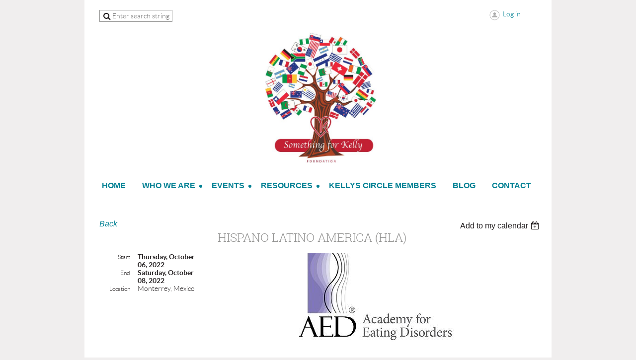

--- FILE ---
content_type: text/html; charset=utf-8
request_url: https://www.somethingforkelly.org/event-4993589
body_size: 8798
content:
<!DOCTYPE html>
<!--[if lt IE 7 ]><html lang="en" class="no-js ie6 "><![endif]-->
<!--[if IE 7 ]><html lang="en" class="no-js ie7 "> <![endif]-->
<!--[if IE 8 ]><html lang="en" class="no-js ie8 "> <![endif]-->
<!--[if IE 9 ]><html lang="en" class="no-js ie9 "><![endif]-->
<!--[if (gt IE 9)|!(IE)]><!--><html lang="en" class="no-js "> <!--<![endif]-->
  <head id="Head1">
		<link rel="stylesheet" type="text/css" href="https://kit-pro.fontawesome.com/releases/latest/css/pro.min.css" />
<meta name="viewport" content="width=device-width, initial-scale=1">
<link href="https://sf.wildapricot.org/BuiltTheme/showcase_teal.v3.0/current/c3a25a53/Styles/combined.css" rel="stylesheet" type="text/css" /><link href="https://www.somethingforkelly.org/resources/theme/customStyles.css?t=638606344709080000" rel="stylesheet" type="text/css" /><link href="https://www.somethingforkelly.org/resources/theme/user.css?t=637896230690000000" rel="stylesheet" type="text/css" /><link href="https://live-sf.wildapricot.org/WebUI/built9.12.1-8e232c8/scripts/public/react/index-84b33b4.css" rel="stylesheet" type="text/css" /><link href="https://live-sf.wildapricot.org/WebUI/built9.12.1-8e232c8/css/shared/ui/shared-ui-compiled.css" rel="stylesheet" type="text/css" /><script type="text/javascript" language="javascript" id="idJavaScriptEnvironment">var bonaPage_BuildVer='9.12.1-8e232c8';
var bonaPage_AdminBackendUrl = '/admin/';
var bonaPage_StatRes='https://live-sf.wildapricot.org/WebUI/';
var bonaPage_InternalPageType = { isUndefinedPage : false,isWebPage : false,isAdminPage : false,isDialogPage : false,isSystemPage : true,isErrorPage : false,isError404Page : false };
var bonaPage_PageView = { isAnonymousView : true,isMemberView : false,isAdminView : false };
var WidgetMode = 0;
var bonaPage_IsUserAnonymous = true;
var bonaPage_ThemeVer='c3a25a53637896230690000000638606344709080000'; var bonaPage_ThemeId = 'showcase_teal.v3.0'; var bonaPage_ThemeVersion = '3.0';
var bonaPage_id='1075141'; version_id='';
if (bonaPage_InternalPageType && (bonaPage_InternalPageType.isSystemPage || bonaPage_InternalPageType.isWebPage) && window.self !== window.top) { var success = true; try { var tmp = top.location.href; if (!tmp) { top.location = self.location; } } catch (err) { try { if (self != top) { top.location = self.location; } } catch (err) { try { if (self != top) { top = self; } success = false; } catch (err) { success = false; } } success = false; } if (!success) { window.onload = function() { document.open('text/html', 'replace'); document.write('<ht'+'ml><he'+'ad></he'+'ad><bo'+'dy><h1>Wrong document context!</h1></bo'+'dy></ht'+'ml>'); document.close(); } } }
try { function waMetricsGlobalHandler(args) { if (WA.topWindow.waMetricsOuterGlobalHandler && typeof(WA.topWindow.waMetricsOuterGlobalHandler) === 'function') { WA.topWindow.waMetricsOuterGlobalHandler(args); }}} catch(err) {}
 try { if (parent && parent.BonaPage) parent.BonaPage.implementBonaPage(window); } catch (err) { }
try { document.write('<style type="text/css"> .WaHideIfJSEnabled, .HideIfJSEnabled { display: none; } </style>'); } catch(err) {}
var bonaPage_WebPackRootPath = 'https://live-sf.wildapricot.org/WebUI/built9.12.1-8e232c8/scripts/public/react/';</script><script type="text/javascript" language="javascript" src="https://live-sf.wildapricot.org/WebUI/built9.12.1-8e232c8/scripts/shared/bonapagetop/bonapagetop-compiled.js" id="idBonaPageTop"></script><script type="text/javascript" language="javascript" src="https://live-sf.wildapricot.org/WebUI/built9.12.1-8e232c8/scripts/public/react/index-84b33b4.js" id="ReactPublicJs"></script><script type="text/javascript" language="javascript" src="https://live-sf.wildapricot.org/WebUI/built9.12.1-8e232c8/scripts/shared/ui/shared-ui-compiled.js" id="idSharedJs"></script><script type="text/javascript" language="javascript" src="https://live-sf.wildapricot.org/WebUI/built9.12.1-8e232c8/General.js" id=""></script><script type="text/javascript" language="javascript" src="https://sf.wildapricot.org/BuiltTheme/showcase_teal.v3.0/current/c3a25a53/Scripts/combined.js" id=""></script><title>Something For Kelly Foundation - Hispano Latino America (HLA)</title>
<meta name="Keywords" content="Mental Health, Eating Disorders, Eating Disorder"/><link rel="search" type="application/opensearchdescription+xml" title="www.somethingforkelly.org" href="/opensearch.ashx" /></head>
  <body id="PAGEID_1075141" class="publicContentView LayoutMain">
<div class="mLayout layoutMain state1" id="mLayout">
<!-- header zone -->
		<div class="zoneHeaderOuter zoneOuter">
			<div class="zoneHeader container_12">
				<div class="zoneHeaderInner zoneInner s1_grid_12 s2_grid_12 s3_grid_12">
<div id="id_Header" data-componentId="Header" class="WaPlaceHolder WaPlaceHolderHeader" style=""><div style="margin:0;"><div id="id_3ZGED1W" class="WaGadgetFirst WaGadgetCustomHTML  gadgetStyleNone" style="margin-top:0px;margin-right:0px;margin-bottom:0px;margin-left:0px;" data-componentId="3ZGED1W" ><div class="gadgetStyleBody " style=""  data-areaHeight="auto">
<!-- Google Tag Manager -->
<script>(function(w,d,s,l,i){w[l]=w[l]||[];w[l].push({'gtm.start':
new Date().getTime(),event:'gtm.js'});var f=d.getElementsByTagName(s)[0],
j=d.createElement(s),dl=l!='dataLayer'?'&l='+l:'';j.async=true;j.src=
'https://www.googletagmanager.com/gtm.js?id='+i+dl;f.parentNode.insertBefore(j,f);
})(window,document,'script','dataLayer','GTM-M6GGKK2S');</script>
<!-- End Google Tag Manager --></div>
</div><div id="id_UxGEl3I" data-componentId="UxGEl3I" class="WaLayoutContainerLast" style="margin-top:0px;"><table cellspacing="0" cellpadding="0" class="WaLayoutTable" style=""><tr data-componentId="UxGEl3I_row" class="WaLayoutRow"><td id="id_8FzKXxc" data-componentId="8FzKXxc" class="WaLayoutItem" style="width:19%;"><div id="id_13UsmJR" class="WaLayoutPlaceHolder placeHolderContainer" data-componentId="13UsmJR" style=""><div style="padding-top:0px;"><div id="id_wJXCbK3" class="WaGadgetOnly WaGadgetSiteSearch  gadgetStyleNone" style="margin-left:10px;" data-componentId="wJXCbK3" ><div class="gadgetStyleBody " style=""  data-areaHeight="auto">
<div class="searchBoxOuter alignCenter">
	<div class="searchBox">
<form method="post" action="https://www.somethingforkelly.org/Sys/Search" id="id_wJXCbK3_form" class="generalSearchBox"  data-disableInAdminMode="true">
<span class="searchBoxFieldContainer"><input class="searchBoxField" type="text" name="searchString" id="idid_wJXCbK3_searchBox" value="" maxlength="300" autocomplete="off"  placeholder="Enter search string"></span>
<div class="autoSuggestionBox" id="idid_wJXCbK3_resultDiv"></div>
</form></div>
	</div>
	<script type="text/javascript">
		(function(){

			function init()
			{
				var model = {};
				model.gadgetId = 'idid_wJXCbK3';
				model.searchBoxId = 'idid_wJXCbK3_searchBox';
				model.resultDivId = 'idid_wJXCbK3_resultDiv';
				model.selectedTypes = '31';
				model.searchTemplate = 'https://www.somethingforkelly.org/Sys/Search?q={0}&types={1}&page={2}';
				model.searchActionUrl = '/Sys/Search/DoSearch';
				model.GoToSearchPageTextTemplate = 'Search for &#39;{0}&#39;';
				model.autoSuggest = true;
				var WASiteSearch = new WASiteSearchGadget(model);
			}

			jq$(document).ready(init);
		}) ();
	</script>
</div>
</div></div></div></td><td style="" data-componentId="8FzKXxc_separator" class="WaLayoutSeparator"><div style="width: inherit;"></div></td><td id="id_nK3TAar" data-componentId="nK3TAar" class="WaLayoutItem" style="width:62%;"><div id="id_rI3wDne" class="WaLayoutPlaceHolder placeHolderContainer" data-componentId="rI3wDne" style=""><div style="padding-top:0px;"><div id="id_SkU2484" class="WaGadgetOnly WaGadgetContent  gadgetStyleNone" style="" data-componentId="SkU2484" ><div class="gadgetStyleBody gadgetContentEditableArea" style="" data-editableArea="0" data-areaHeight="auto">
<p align="center"><br></p><p align="center"><img src="/resources/Pictures/Final%20S4K%20tree.jpeg" alt="" title="" border="0" width="225" height="276"><br></p></div>
</div></div></div></td><td style="" data-componentId="nK3TAar_separator" class="WaLayoutSeparator"><div style="width: inherit;"></div></td><td id="id_OBPTm39" data-componentId="OBPTm39" class="WaLayoutItem" style="width:18%;"><div id="id_RCTXFA5" class="WaLayoutPlaceHolder placeHolderContainer" data-componentId="RCTXFA5" style=""><div style="padding-top:0px;"><div id="id_Y3YQQ4g" class="WaGadgetOnly WaGadgetLoginForm  gadgetStyleNone" style="margin-top:0px;margin-right:0px;margin-bottom:0px;" data-componentId="Y3YQQ4g" ><div class="gadgetStyleBody " style=""  data-areaHeight="auto">
<div class="loginContainerWrapper alignCenter">
    <div class="loginContainerInnerWrapper">
      <a id="id_Y3YQQ4g_loginLink" class="loginLink">Log in</a>
      <div id="id_Y3YQQ4g_loginContainer" class="loginContainer orientationHorizontal">
        <div class="loginContainerForm orientationHorizontal oAuthIsfalse">
          <div class="loginContainerShadowBox">
            <form method="post" action="https://www.somethingforkelly.org/Sys/Login" id="id_Y3YQQ4g_form" class="generalLoginBox"  data-disableInAdminMode="true">
<input type="hidden" name="ReturnUrl" id="id_Y3YQQ4g_returnUrl" value="">
              <input type="hidden" name="CurrentUrl" id="id_Y3YQQ4g_currentUrl" value="/event-4993589">
              <input type="hidden" name="browserData" id="id_Y3YQQ4g_browserField">
              <div>
                <div class="loginUserName">
<div class="loginUserNameTextBox">
		<input name="email" type="text" maxlength="100" placeholder="Email"  id="id_Y3YQQ4g_userName" tabindex="1" class="emailTextBoxControl"/>
	</div>
</div><div class="loginPassword">
    <div class="loginPasswordTextBox">
		<div class="password-wrapper">
			<input 
				name="password" 
				type="password" 
placeholder="Password" 
				maxlength="50" 
				id="id_Y3YQQ4g_password" 
				tabindex="2" 
				class="passwordTextBoxControl" 
				autocomplete="off"
			/>
			<i class="fa fa-eye-slash toggle-password" toggle="#id_Y3YQQ4g_password"></i>
		</div>
    </div>
</div>
<script>
  if (!window.__passwordToggleInitialized) {
    window.__passwordToggleInitialized = true;

    $(document).ready(function () {
      $('.toggle-password').each(function () {
        const $icon = $(this);
        const selector = $icon.attr('toggle');
        if (!selector) return;

        const $input = selector.startsWith('#') ? $(selector) : $('#' + selector);
        if (!$input.length) return;

        $icon.on('click', function () {
          try {
            const inputEl = $input[0];
            const currentType = inputEl.getAttribute('type');

            if (currentType === 'password') {
              inputEl.setAttribute('type', 'text');
              $icon.removeClass('fa-eye-slash').addClass('fa-eye');
            } else {
              inputEl.setAttribute('type', 'password');
              $icon.removeClass('fa-eye').addClass('fa-eye-slash');
            }
          } catch (err) {
            console.warn('Password toggle error:', err.message);
          }
        });
      });
    });
  }
</script>
 
    <input id="g-recaptcha-invisible_Y3YQQ4g" name="g-recaptcha-invisible" value="recaptcha" type="hidden"/> 
    <div id="recapcha_placeholder_Y3YQQ4g" style="display:none"></div>
    <span id="idReCaptchaValidator_Y3YQQ4g" errorMessage="Please verify that you are not a robot" style="display:none" validatorType="method" ></span>
    <script>
        $("#idReCaptchaValidator_Y3YQQ4g").on( "wavalidate", function(event, validationResult) {
            if (grecaptcha.getResponse(widgetId_Y3YQQ4g).length == 0){
                grecaptcha.execute(widgetId_Y3YQQ4g);	
                validationResult.shouldStopValidation = true;
                return;
            }

            validationResult.result = true;
        });
  
            var widgetId_Y3YQQ4g;

            var onloadCallback_Y3YQQ4g = function() {
                // Renders the HTML element with id 'recapcha_placeholder_Y3YQQ4g' as a reCAPTCHA widget.
                // The id of the reCAPTCHA widget is assigned to 'widgetId_Y3YQQ4g'.
                widgetId_Y3YQQ4g = grecaptcha.render('recapcha_placeholder_Y3YQQ4g', {
                'sitekey' : '6LfmM_UhAAAAAJSHT-BwkAlQgN0mMViOmaK7oEIV',
                'size': 'invisible',
                'callback': function(){
                    document.getElementById('g-recaptcha-invisible_Y3YQQ4g').form.submit();
                },
                'theme' : 'light'
            });
        };
    </script>
	
    <script src="https://www.google.com/recaptcha/api.js?onload=onloadCallback_Y3YQQ4g&render=explicit" async defer></script>

 <div class="loginAction">
	<input type="submit" onclick="if (!WA.isWidgetMode && !browserInfo.clientCookiesEnabled()) {alert('Warning: browser cookies disabled. Please enable them to use this website.'); return false;}"  name="ctl03$ctl02$loginViewControl$loginControl$Login" value="Log in" id="id_Y3YQQ4g_loginAction"  tabindex="4" class="loginButton loginButtonControl"/>	
</div>  
              </div>
              <div>
                <div class="loginActionRememberMe"><input id="id_Y3YQQ4g_rememberMe" type="checkbox" name="rememberMe" tabindex="3" class="rememberMeCheckboxControl"/><label for="id_Y3YQQ4g_rememberMe">Remember me</label></div><div class="loginPasswordForgot">
		<a rel="nofollow" href="https://www.somethingforkelly.org/Sys/ResetPasswordRequest">Forgot password</a>
	</div>
</div>
            </form></div>
        </div>
        </div>
    </div>
  </div>
  <script>
    jq$().ready(function() {
      var browserField = document.getElementById('id_Y3YQQ4g' + '_browserField');

      if (browserField) {
        browserField.value = browserInfo.getBrowserCapabilitiesData();
      }

      jq$('#id_Y3YQQ4g' + '_form').FormValidate();
      jq$('.WaGadgetLoginForm form').attr('data-disableInAdminMode', 'false');
    });
    
    jq$(document).ready(function() { new LoginBox({Id:'id_Y3YQQ4g'}); });  
  </script>  
  </div>
</div></div></div></td></tr></table> </div></div>
</div></div>
			</div>
		</div>
		<div class="zoneHeader1Outer zoneOuter">
			<div class="zoneHeader1 container_12">
				<div class="zoneHeader1Inner zoneInner s1_grid_12 s2_grid_12 s3_grid_12">
					<div class="color"></div>
<div id="id_Header1" data-componentId="Header1" class="WaPlaceHolder WaPlaceHolderHeader1" style=""><div style="margin:0;padding-top:0px;padding-bottom:0px;"><div id="id_yOhi7Wr" class="WaGadgetOnly WaGadgetMenuHorizontal  menuStyle002" style="margin-right:15px;margin-left:15px;" data-componentId="yOhi7Wr" ><div class="menuInner">
	<ul class="firstLevel">
<li class=" ">
	<div class="item">
		<a href="https://www.somethingforkelly.org/" title="Home"><span>Home</span></a>
</div>
</li>
	
<li class=" dir">
	<div class="item">
		<a href="https://www.somethingforkelly.org/Our-Foundation" title="Who We Are"><span>Who We Are</span></a>
<ul class="secondLevel">
<li class=" dir">
	<div class="item">
		<a href="https://www.somethingforkelly.org/page-1075334" title="About Kelly"><span>About Kelly</span></a>
<ul class="secondLevel">
<li class=" ">
	<div class="item">
		<a href="https://www.somethingforkelly.org/Join-Kellys-Circle" title="Join Kelly&#39;s Circle"><span>Join Kelly&#39;s Circle</span></a>
</div>
</li>
	
</ul>
</div>
</li>
	
<li class=" ">
	<div class="item">
		<a href="https://www.somethingforkelly.org/page-1075329" title="Board of Directors"><span>Board of Directors</span></a>
</div>
</li>
	
<li class=" ">
	<div class="item">
		<a href="https://www.somethingforkelly.org/Advisory_Board" title="Advisory Board"><span>Advisory Board</span></a>
</div>
</li>
	
<li class=" dir">
	<div class="item">
		<a href="https://www.somethingforkelly.org/Meet-Our-Partners" title="Meet Our Partners"><span>Meet Our Partners</span></a>
<ul class="secondLevel">
<li class=" ">
	<div class="item">
		<a href="https://www.somethingforkelly.org/Eat-Breathe-Thrive" title="Eat Breathe Thrive"><span>Eat Breathe Thrive</span></a>
</div>
</li>
	
</ul>
</div>
</li>
	
<li class=" ">
	<div class="item">
		<a href="https://www.somethingforkelly.org/page-1075331" title="Next Generation Liaisons"><span>Next Generation Liaisons</span></a>
</div>
</li>
	
</ul>
</div>
</li>
	
<li class=" dir">
	<div class="item">
		<a href="https://www.somethingforkelly.org/Events" title="Events"><span>Events</span></a>
<ul class="secondLevel">
<li class=" ">
	<div class="item">
		<a href="https://www.somethingforkelly.org/Glimpses-of-our-events" title="A Glimpse of Recent Events"><span>A Glimpse of Recent Events</span></a>
</div>
</li>
	
<li class=" ">
	<div class="item">
		<a href="https://www.somethingforkelly.org/Through-the-Years" title="Through the Years"><span>Through the Years</span></a>
</div>
</li>
	
</ul>
</div>
</li>
	
<li class=" dir">
	<div class="item">
		<a href="https://www.somethingforkelly.org/Resources-and-Support" title="Resources"><span>Resources</span></a>
<ul class="secondLevel">
<li class=" ">
	<div class="item">
		<a href="https://www.somethingforkelly.org/Crisis_Support" title="Crisis and Helplines"><span>Crisis and Helplines</span></a>
</div>
</li>
	
<li class=" ">
	<div class="item">
		<a href="https://www.somethingforkelly.org/page-1075339" title="Mental Health"><span>Mental Health</span></a>
</div>
</li>
	
<li class=" ">
	<div class="item">
		<a href="https://www.somethingforkelly.org/page-1075333" title="Science"><span>Science</span></a>
</div>
</li>
	
<li class=" ">
	<div class="item">
		<a href="https://www.somethingforkelly.org/Health-Wellbeing" title="Health and Wellbeing"><span>Health and Wellbeing</span></a>
</div>
</li>
	
</ul>
</div>
</li>
	
<li class=" ">
	<div class="item">
		<a href="https://www.somethingforkelly.org/Kellys-Circle-Members" title="Kellys Circle Members"><span>Kellys Circle Members</span></a>
</div>
</li>
	
<li class=" ">
	<div class="item">
		<a href="https://www.somethingforkelly.org/blog" title="Blog"><span>Blog</span></a>
</div>
</li>
	
<li class=" ">
	<div class="item">
		<a href="https://www.somethingforkelly.org/Contact" title="Contact"><span>Contact</span></a>
</div>
</li>
	
</ul>
</div>

<script type="text/javascript">
  if (window.WaMenuHorizontal) { new WaMenuHorizontal({ id: "id_yOhi7Wr" }); }
</script>
</div></div>
</div></div>
			</div>
		</div>
		<div class="zoneHeader2Outer zoneOuter">
			<div class="zoneHeader12 container_12">
				<div class="zoneHeader2Inner zoneInner s1_grid_12 s2_grid_12 s3_grid_12">
</div>
			</div>
		</div>
		<!-- /header zone -->

<!-- content zone -->
	<div class="zoneContentOuter zoneOuter">
		<div class="zoneContent container_12">
			<div class="zoneContentInner s1_grid_12 s2_grid_12 s3_grid_12 zoneInner zoneRoundedCorners">
<div id="id_Content" data-componentId="Content" class="WaPlaceHolder WaPlaceHolderContent" style=""><div style="padding-top:10px;"><div id="id_ZnJQHWj" data-componentId="ZnJQHWj" class="WaLayoutContainerOnly" style="margin-top:25px;margin-right:10px;margin-left:10px;"><table cellspacing="0" cellpadding="0" class="WaLayoutTable" style=""><tr data-componentId="ZnJQHWj_row" class="WaLayoutRow"><td id="id_IWy1we3" data-componentId="IWy1we3" class="WaLayoutItem" style="width:100%;"><div id="id_4ePM8is" class="WaLayoutPlaceHolder placeHolderContainer" data-componentId="4ePM8is" style=""><div style=""><div id="id_HdIIETy" class="WaGadgetOnly WaGadgetEvents  gadgetStyleNone WaGadgetEventsStateDetails" style="" data-componentId="HdIIETy" >



<form method="post" action="" id="form">
<div class="aspNetHidden">
<input type="hidden" name="__VIEWSTATE" id="__VIEWSTATE" value="jjco6Ib55Zy+OG/fkuAw7xqelDrVJPhCnYXDy/[base64]/5ld8ksFRPxC5Q" />
</div>

    
    <input type="hidden" name="FunctionalBlock1$contentModeHidden" id="FunctionalBlock1_contentModeHidden" value="1" />



       
  <div id="idEventsTitleMainContainer" class="pageTitleOuterContainer">
    <div id="idEventBackContainer" class="pageBackContainer">
      <a id="FunctionalBlock1_ctl00_eventPageViewBase_ctl00_ctl00_back" class="eventBackLink" href="javascript: history.back();">Back</a>
    </div>
      
    <div id="idEventViewSwitcher" class="pageViewSwitcherOuterContainer">
      
<div class="cornersContainer"><div class="topCorners"><div class="c1"></div><div class="c2"></div><div class="c3"></div><div class="c4"></div><div class="c5"></div></div></div>
  <div class="pageViewSwitcherContainer"><div class="d1"><div class="d2"><div class="d3"><div class="d4"><div class="d5"><div class="d6"><div class="d7"><div class="d8"><div class="d9"><div class="inner">
    <div id="init-add-event-to-calendar-dropdown-4993589" class="semantic-ui" style="color: inherit; background: transparent;"></div>
    <script>
      function initAddEventToCalendarDropDown4993589()
      {
        if (typeof window.initAddEventToCalendarDropDown !== 'function') { return; }
      
        const domNodeId = 'init-add-event-to-calendar-dropdown-4993589';
        const event = {
          id: '4993589',
          title: 'Hispano Latino America (HLA)',
          description: '    Hispano Latino American (HLA)    Oct 6, 2022, 00:00 (CST) - Oct 8, 2022, 00:00 (CST)    The AED Hispano Latino American Congress is being held in Monterrey, Mexico, from October 6-8, 2022, with an in-person format. Further information regarding registration and work submission is available here:    https://live.eventtia.com/es/chlaetca/Congreso/    El Congreso Hispano Latinoamericano de la AED se lleva a cabo en Monterrey, M&amp;#233;xico, del 6 al 8 de octubre de 2022, con formato presencial. M&amp;#225;s informaci&amp;#243;n sobre el registro y la presentaci&amp;#243;n de trabajos est&amp;#225; disponible aqu&amp;#237;:    More information        '.replace(/\r+/g, ''),
          location: 'Monterrey, Mexico',
          url: window.location.href,
          allDay: 'False' === 'False',
          start: '2022-10-06T05:00:00Z', 
          end: '2022-10-09T05:00:00Z',
          sessions: [{"title":"Hispano Latino America (HLA)","start":"2022-10-06T05:00:00Z","end":"2022-10-09T05:00:00Z","allDay":true}]
        };
      
        window.initAddEventToCalendarDropDown(event, domNodeId);
      }    
    
      window.BonaPage.addPageStateHandler(window.BonaPage.PAGE_PARSED, initAddEventToCalendarDropDown4993589);

    </script>
  </div></div></div></div></div></div></div></div></div></div></div>
<div class="cornersContainer"><div class="bottomCorners"><div class="c5"></div><div class="c4"></div><div class="c3"></div><div class="c2"></div><div class="c1"></div></div></div>

    </div>
    <div class="pageTitleContainer eventsTitleContainer">
      <h1 class="pageTitle SystemPageTitle">
        Hispano Latino America (HLA)
      </h1>
    </div>
  </div>
      

      


<div class="boxOuterContainer boxBaseView"><div class="cornersContainer"><div class="topCorners"><div class="c1"></div><div class="c2"></div><div class="c3"></div><div class="c4"></div><div class="c5"></div><!--[if gt IE 6]><!--><div class="r1"><div class="r2"><div class="r3"><div class="r4"><div class="r5"></div></div></div></div></div><!--<![endif]--></div></div><div  class="boxContainer"><div class="d1"><div class="d2"><div class="d3"><div class="d4"><div class="d5"><div class="d6"><div class="d7"><div class="d8"><div class="d9"><div class="inner">
      
    <div class="boxBodyOuterContainer"><div class="cornersContainer"><div class="topCorners"><div class="c1"></div><div class="c2"></div><div class="c3"></div><div class="c4"></div><div class="c5"></div><!--[if gt IE 6]><!--><div class="r1"><div class="r2"><div class="r3"><div class="r4"><div class="r5"></div></div></div></div></div><!--<![endif]--></div></div><div  class="boxBodyContainer"><div class="d1"><div class="d2"><div class="d3"><div class="d4"><div class="d5"><div class="d6"><div class="d7"><div class="d8"><div class="d9"><div class="inner">
          
        <div class="boxBodyInfoOuterContainer boxBodyInfoViewFill"><div class="cornersContainer"><div class="topCorners"><div class="c1"></div><div class="c2"></div><div class="c3"></div><div class="c4"></div><div class="c5"></div><!--[if gt IE 6]><!--><div class="r1"><div class="r2"><div class="r3"><div class="r4"><div class="r5"></div></div></div></div></div><!--<![endif]--></div></div><div  class="boxBodyInfoContainer"><div class="d1"><div class="d2"><div class="d3"><div class="d4"><div class="d5"><div class="d6"><div class="d7"><div class="d8"><div class="d9"><div class="inner">
              
            

<div class="boxInfoContainer">
  <ul class="boxInfo">
    <li class="eventInfoStartDate">
      <label class="eventInfoBoxLabel">Start</label>
      <div class="eventInfoBoxValue"><strong>Thursday, October 06, 2022</strong></div>
    </li>
    
    <li id="FunctionalBlock1_ctl00_eventPageViewBase_ctl00_ctl00_eventInfoBox_endDateLi" class="eventInfoEndDate">
      <label class="eventInfoBoxLabel">End</label>
      <div class="eventInfoBoxValue"><span>Saturday, October 08, 2022</span></div>
    </li>
    
    
    
    <li id="FunctionalBlock1_ctl00_eventPageViewBase_ctl00_ctl00_eventInfoBox_locationLi" class="eventInfoLocation">
      <label class="eventInfoBoxLabel">Location</label>
      <div class="eventInfoBoxValue"><span>Monterrey, Mexico</span></div>
    </li>
    
    
  </ul>
</div>

            
<div class="registrationInfoContainer">
  
  
</div>

              
            
              
            

            
                
            
              
          <div class="clearEndContainer"></div></div></div></div></div></div></div></div></div></div></div></div><div class="cornersContainer"><div class="bottomCorners"><!--[if gt IE 6]><!--><div class="r1"><div class="r2"><div class="r3"><div class="r4"><div class="r5"></div></div></div></div></div><!--<![endif]--><div class="c5"></div><div class="c4"></div><div class="c3"></div><div class="c2"></div><div class="c1"></div></div></div></div>

          <div class="boxBodyContentOuterContainer"><div class="cornersContainer"><div class="topCorners"><div class="c1"></div><div class="c2"></div><div class="c3"></div><div class="c4"></div><div class="c5"></div><!--[if gt IE 6]><!--><div class="r1"><div class="r2"><div class="r3"><div class="r4"><div class="r5"></div></div></div></div></div><!--<![endif]--></div></div><div  class="boxBodyContentContainer fixedHeight"><div class="d1"><div class="d2"><div class="d3"><div class="d4"><div class="d5"><div class="d6"><div class="d7"><div class="d8"><div class="d9"><div class="inner gadgetEventEditableArea">
                  <p style="" align="center"><span style=""><span style=""><font color="#FF0000" style="font-size: 24px;"><strong><img src="/resources/Pictures/AED%20Logo%20400x179%20-%20trimmed.jpg" alt="" title="" border="0" width="314" height="179"></strong></font></span></span></p>

<p style="" align="center"><span style=""><span style=""><font color="#FF0000" style="font-size: 24px;"><strong>Hispano Latino American (HLA)</strong></font></span></span></p>

<p style="background-color: transparent;" align="center">Oct 6, 2022, 00:00 (CST) - Oct 8, 2022, 00:00 (CST)</p>

<p style="background-color: transparent;" align="center">The AED Hispano Latino American Congress is being held in Monterrey, Mexico, from October 6-8, 2022, with an in-person format. Further information regarding registration and work submission is available here:</p>

<p style="background-color: transparent;" align="center"><strong><a href="https://live.eventtia.com/es/chlaetca/Congreso/" target="_blank">https://live.eventtia.com/es/chlaetca/Congreso/</a></strong></p>

<p style="background-color: transparent;" align="center">El Congreso Hispano Latinoamericano de la AED se lleva a cabo en Monterrey, México, del 6 al 8 de octubre de 2022, con formato presencial. Más información sobre el registro y la presentación de trabajos está disponible aquí:</p>

<p style="background-color: transparent;" align="center"><a href="https://live.eventtia.com/es/chlaetca/Congreso/" target="_blank"><strong><font color="#221E1F">More information</font></strong></a></p>

<p style="background-color: transparent;"><br></p>
              <div class="clearEndContainer"></div></div></div></div></div></div></div></div></div></div></div></div><div class="cornersContainer"><div class="bottomCorners"><!--[if gt IE 6]><!--><div class="r1"><div class="r2"><div class="r3"><div class="r4"><div class="r5"></div></div></div></div></div><!--<![endif]--><div class="c5"></div><div class="c4"></div><div class="c3"></div><div class="c2"></div><div class="c1"></div></div></div></div>
        
      <div class="clearEndContainer"></div></div></div></div></div></div></div></div></div></div></div></div><div class="cornersContainer"><div class="bottomCorners"><!--[if gt IE 6]><!--><div class="r1"><div class="r2"><div class="r3"><div class="r4"><div class="r5"></div></div></div></div></div><!--<![endif]--><div class="c5"></div><div class="c4"></div><div class="c3"></div><div class="c2"></div><div class="c1"></div></div></div></div>
       
  <div class="clearEndContainer"></div></div></div></div></div></div></div></div></div></div></div></div><div class="cornersContainer"><div class="bottomCorners"><!--[if gt IE 6]><!--><div class="r1"><div class="r2"><div class="r3"><div class="r4"><div class="r5"></div></div></div></div></div><!--<![endif]--><div class="c5"></div><div class="c4"></div><div class="c3"></div><div class="c2"></div><div class="c1"></div></div></div></div>



<script>
    var isBatchWizardRegistration = false;
    if (isBatchWizardRegistration) 
    {
        var graphqlOuterEndpoint = '/sys/api/graphql';;
        var batchEventRegistrationWizard = window.createBatchEventRegistrationWizard(graphqlOuterEndpoint);
        
        batchEventRegistrationWizard.openWizard({
            eventId: 4993589
        });
    }
</script>

 

  
<div class="aspNetHidden">

	<input type="hidden" name="__VIEWSTATEGENERATOR" id="__VIEWSTATEGENERATOR" value="2AE9EEA8" />
</div></form></div></div></div></td></tr></table> </div></div>
</div></div>
		</div>
	</div>
	<!-- /content zone -->

<!-- footer zone -->
		<div class="zoneFooterOuter zoneOuter">
			<div class="zoneFooter container_12">
				<div class="zoneFooterInner zoneInner s1_grid_12 s2_grid_12 s3_grid_12 zoneRoundedCorners">
</div>
			</div>
		</div>
		<div class="zoneFooter1Outer zoneOuter">
			<div class="zoneFooter1 container_12">
				<div class="zoneFooter1Inner zoneInner s1_grid_12 s2_grid_12 s3_grid_12">
<div id="id_Footer1" data-componentId="Footer1" class="WaPlaceHolder WaPlaceHolderFooter1" style="background-color:#FFFFFF;"><div style=""><div id="id_gqUUoL7" data-componentId="gqUUoL7" class="WaLayoutContainerFirst" style=""><table cellspacing="0" cellpadding="0" class="WaLayoutTable" style=""><tr data-componentId="gqUUoL7_row" class="WaLayoutRow"><td id="id_9mrloSc" data-componentId="9mrloSc" class="WaLayoutItem" style="width:50%;"><div id="id_jrEmHHv" class="WaLayoutPlaceHolder placeHolderContainer" data-componentId="jrEmHHv" style=""><div style=""><div id="id_H7IRiyw" class="WaGadgetOnly WaGadgetSocialProfile  gadgetStyleNone" style="margin-top:0px;margin-right:0px;margin-bottom:0px;margin-left:0px;" data-componentId="H7IRiyw" ><div class="gadgetStyleBody " style=""  data-areaHeight="auto">
<div class="socialProfileWrapper alignLeft">
	<ul class="orientationHorizontal">
    <li>
				<a href="https://www.facebook.com/somethingforkelly" title="Facebook" class="Facebook" target="_blank"></a>
			</li>
<li>
				<a href="https://x.com/wildapricot" title="X" class="X" target="_blank"></a>
			</li>
<li>
				<a href="https://www.linkedin.com/company/something-for-kelly-inc/" title="LinkedIn" class="LinkedIn" target="_blank"></a>
			</li>
<li>
				<a href="https://www.youtube.com/@SomethingForKelly" title="YouTube" class="YouTube" target="_blank"></a>
			</li>
<li>
				<a href="https://www.instagram.com/kellyscircle/" title="Instagram" class="Instagram" target="_blank"></a>
			</li>
		
 
	</ul>
</div>
</div>
</div></div></div></td><td style="" data-componentId="9mrloSc_separator" class="WaLayoutSeparator"><div style="width: inherit;"></div></td><td id="id_5nbFZoI" data-componentId="5nbFZoI" class="WaLayoutItem" style="width:50%;"></td></tr></table> </div><div id="id_sdtmGbs" class="WaGadget WaGadgetCustomHTML  gadgetStyleNone" style="margin-top:0px;margin-right:0px;margin-bottom:0px;margin-left:0px;" data-componentId="sdtmGbs" ><div class="gadgetStyleBody " style=""  data-areaHeight="auto">
<!-- Google Tag Manager (noscript) -->
<noscript><iframe src="https://www.googletagmanager.com/ns.html?id=GTM-M6GGKK2S"
height="0" width="0" style="display:none;visibility:hidden"></iframe></noscript>
<!-- End Google Tag Manager (noscript) --></div>
</div><div id="id_lajef3O" class="WaGadget WaGadgetContent  gadgetStyleNone" style="margin-right:20px;margin-left:20px;background-color:#008093;height:1px;" data-componentId="lajef3O" ><div class="gadgetStyleBody gadgetContentEditableArea" style="" data-editableArea="0" data-areaHeight="auto">
<p><br></p></div>
<script type="text/javascript">if (window.WA) { new WaContentGadgetResizer({ id: 'id_lajef3O' }); }</script>
</div><div id="id_7ZUFm8r" class="WaGadgetLast WaGadgetContent  gadgetStyleNone" style="" data-componentId="7ZUFm8r" ><div class="gadgetStyleBody gadgetContentEditableArea" style="padding-left:10px;" data-editableArea="0" data-areaHeight="auto">
<p><font color="#000000" face="Arial, Helvetica, sans-serif" style="font-size: 11px;">Something For Kelly Foundation is a 501(c)(3) nonprofit organization. Federal ID #46-3149428. Donations are tax deductible to the extent allowed by law. Reference IRS.</font></p></div>
</div></div>
</div></div>
			</div>
		</div>
		<!-- /footer zone -->
		
		<!-- branding zone -->
<div class="zoneBrandingOuter zoneOuter">
			<div class="zoneBranding container_12">
				<div class="zoneBrandingInner zoneInner s1_grid_12 s2_grid_12 s3_grid_12">
<div id="idFooterPoweredByContainer">
	<span id="idFooterPoweredByWA">
Powered by <a href="http://www.wildapricot.com" target="_blank">Wild Apricot</a> Membership Software</span>
</div>
</div>
			</div>
		</div>
<!-- /branding zone -->
<div id="idCustomJsContainer" class="cnCustomJsContainer">
<!-- Google tag (gtag.js) -->
<script async src="https://www.googletagmanager.com/gtag/js?id=G-0F691L9NHQ">
try
{
    
}
catch(err)
{}</script>
<script>
try
{
    
  window.dataLayer = window.dataLayer || [];
  function gtag(){dataLayer.push(arguments);}
  gtag('js', new Date());

  gtag('config', 'G-0F691L9NHQ');

}
catch(err)
{}</script></div>
</div></body>
</html>
<script type="text/javascript">if (window.BonaPage && BonaPage.setPageState) { BonaPage.setPageState(BonaPage.PAGE_PARSED); }</script>

--- FILE ---
content_type: text/html; charset=utf-8
request_url: https://www.google.com/recaptcha/api2/anchor?ar=1&k=6LfmM_UhAAAAAJSHT-BwkAlQgN0mMViOmaK7oEIV&co=aHR0cHM6Ly93d3cuc29tZXRoaW5nZm9ya2VsbHkub3JnOjQ0Mw..&hl=en&v=N67nZn4AqZkNcbeMu4prBgzg&theme=light&size=invisible&anchor-ms=20000&execute-ms=30000&cb=kk3etvu3u8r
body_size: 49497
content:
<!DOCTYPE HTML><html dir="ltr" lang="en"><head><meta http-equiv="Content-Type" content="text/html; charset=UTF-8">
<meta http-equiv="X-UA-Compatible" content="IE=edge">
<title>reCAPTCHA</title>
<style type="text/css">
/* cyrillic-ext */
@font-face {
  font-family: 'Roboto';
  font-style: normal;
  font-weight: 400;
  font-stretch: 100%;
  src: url(//fonts.gstatic.com/s/roboto/v48/KFO7CnqEu92Fr1ME7kSn66aGLdTylUAMa3GUBHMdazTgWw.woff2) format('woff2');
  unicode-range: U+0460-052F, U+1C80-1C8A, U+20B4, U+2DE0-2DFF, U+A640-A69F, U+FE2E-FE2F;
}
/* cyrillic */
@font-face {
  font-family: 'Roboto';
  font-style: normal;
  font-weight: 400;
  font-stretch: 100%;
  src: url(//fonts.gstatic.com/s/roboto/v48/KFO7CnqEu92Fr1ME7kSn66aGLdTylUAMa3iUBHMdazTgWw.woff2) format('woff2');
  unicode-range: U+0301, U+0400-045F, U+0490-0491, U+04B0-04B1, U+2116;
}
/* greek-ext */
@font-face {
  font-family: 'Roboto';
  font-style: normal;
  font-weight: 400;
  font-stretch: 100%;
  src: url(//fonts.gstatic.com/s/roboto/v48/KFO7CnqEu92Fr1ME7kSn66aGLdTylUAMa3CUBHMdazTgWw.woff2) format('woff2');
  unicode-range: U+1F00-1FFF;
}
/* greek */
@font-face {
  font-family: 'Roboto';
  font-style: normal;
  font-weight: 400;
  font-stretch: 100%;
  src: url(//fonts.gstatic.com/s/roboto/v48/KFO7CnqEu92Fr1ME7kSn66aGLdTylUAMa3-UBHMdazTgWw.woff2) format('woff2');
  unicode-range: U+0370-0377, U+037A-037F, U+0384-038A, U+038C, U+038E-03A1, U+03A3-03FF;
}
/* math */
@font-face {
  font-family: 'Roboto';
  font-style: normal;
  font-weight: 400;
  font-stretch: 100%;
  src: url(//fonts.gstatic.com/s/roboto/v48/KFO7CnqEu92Fr1ME7kSn66aGLdTylUAMawCUBHMdazTgWw.woff2) format('woff2');
  unicode-range: U+0302-0303, U+0305, U+0307-0308, U+0310, U+0312, U+0315, U+031A, U+0326-0327, U+032C, U+032F-0330, U+0332-0333, U+0338, U+033A, U+0346, U+034D, U+0391-03A1, U+03A3-03A9, U+03B1-03C9, U+03D1, U+03D5-03D6, U+03F0-03F1, U+03F4-03F5, U+2016-2017, U+2034-2038, U+203C, U+2040, U+2043, U+2047, U+2050, U+2057, U+205F, U+2070-2071, U+2074-208E, U+2090-209C, U+20D0-20DC, U+20E1, U+20E5-20EF, U+2100-2112, U+2114-2115, U+2117-2121, U+2123-214F, U+2190, U+2192, U+2194-21AE, U+21B0-21E5, U+21F1-21F2, U+21F4-2211, U+2213-2214, U+2216-22FF, U+2308-230B, U+2310, U+2319, U+231C-2321, U+2336-237A, U+237C, U+2395, U+239B-23B7, U+23D0, U+23DC-23E1, U+2474-2475, U+25AF, U+25B3, U+25B7, U+25BD, U+25C1, U+25CA, U+25CC, U+25FB, U+266D-266F, U+27C0-27FF, U+2900-2AFF, U+2B0E-2B11, U+2B30-2B4C, U+2BFE, U+3030, U+FF5B, U+FF5D, U+1D400-1D7FF, U+1EE00-1EEFF;
}
/* symbols */
@font-face {
  font-family: 'Roboto';
  font-style: normal;
  font-weight: 400;
  font-stretch: 100%;
  src: url(//fonts.gstatic.com/s/roboto/v48/KFO7CnqEu92Fr1ME7kSn66aGLdTylUAMaxKUBHMdazTgWw.woff2) format('woff2');
  unicode-range: U+0001-000C, U+000E-001F, U+007F-009F, U+20DD-20E0, U+20E2-20E4, U+2150-218F, U+2190, U+2192, U+2194-2199, U+21AF, U+21E6-21F0, U+21F3, U+2218-2219, U+2299, U+22C4-22C6, U+2300-243F, U+2440-244A, U+2460-24FF, U+25A0-27BF, U+2800-28FF, U+2921-2922, U+2981, U+29BF, U+29EB, U+2B00-2BFF, U+4DC0-4DFF, U+FFF9-FFFB, U+10140-1018E, U+10190-1019C, U+101A0, U+101D0-101FD, U+102E0-102FB, U+10E60-10E7E, U+1D2C0-1D2D3, U+1D2E0-1D37F, U+1F000-1F0FF, U+1F100-1F1AD, U+1F1E6-1F1FF, U+1F30D-1F30F, U+1F315, U+1F31C, U+1F31E, U+1F320-1F32C, U+1F336, U+1F378, U+1F37D, U+1F382, U+1F393-1F39F, U+1F3A7-1F3A8, U+1F3AC-1F3AF, U+1F3C2, U+1F3C4-1F3C6, U+1F3CA-1F3CE, U+1F3D4-1F3E0, U+1F3ED, U+1F3F1-1F3F3, U+1F3F5-1F3F7, U+1F408, U+1F415, U+1F41F, U+1F426, U+1F43F, U+1F441-1F442, U+1F444, U+1F446-1F449, U+1F44C-1F44E, U+1F453, U+1F46A, U+1F47D, U+1F4A3, U+1F4B0, U+1F4B3, U+1F4B9, U+1F4BB, U+1F4BF, U+1F4C8-1F4CB, U+1F4D6, U+1F4DA, U+1F4DF, U+1F4E3-1F4E6, U+1F4EA-1F4ED, U+1F4F7, U+1F4F9-1F4FB, U+1F4FD-1F4FE, U+1F503, U+1F507-1F50B, U+1F50D, U+1F512-1F513, U+1F53E-1F54A, U+1F54F-1F5FA, U+1F610, U+1F650-1F67F, U+1F687, U+1F68D, U+1F691, U+1F694, U+1F698, U+1F6AD, U+1F6B2, U+1F6B9-1F6BA, U+1F6BC, U+1F6C6-1F6CF, U+1F6D3-1F6D7, U+1F6E0-1F6EA, U+1F6F0-1F6F3, U+1F6F7-1F6FC, U+1F700-1F7FF, U+1F800-1F80B, U+1F810-1F847, U+1F850-1F859, U+1F860-1F887, U+1F890-1F8AD, U+1F8B0-1F8BB, U+1F8C0-1F8C1, U+1F900-1F90B, U+1F93B, U+1F946, U+1F984, U+1F996, U+1F9E9, U+1FA00-1FA6F, U+1FA70-1FA7C, U+1FA80-1FA89, U+1FA8F-1FAC6, U+1FACE-1FADC, U+1FADF-1FAE9, U+1FAF0-1FAF8, U+1FB00-1FBFF;
}
/* vietnamese */
@font-face {
  font-family: 'Roboto';
  font-style: normal;
  font-weight: 400;
  font-stretch: 100%;
  src: url(//fonts.gstatic.com/s/roboto/v48/KFO7CnqEu92Fr1ME7kSn66aGLdTylUAMa3OUBHMdazTgWw.woff2) format('woff2');
  unicode-range: U+0102-0103, U+0110-0111, U+0128-0129, U+0168-0169, U+01A0-01A1, U+01AF-01B0, U+0300-0301, U+0303-0304, U+0308-0309, U+0323, U+0329, U+1EA0-1EF9, U+20AB;
}
/* latin-ext */
@font-face {
  font-family: 'Roboto';
  font-style: normal;
  font-weight: 400;
  font-stretch: 100%;
  src: url(//fonts.gstatic.com/s/roboto/v48/KFO7CnqEu92Fr1ME7kSn66aGLdTylUAMa3KUBHMdazTgWw.woff2) format('woff2');
  unicode-range: U+0100-02BA, U+02BD-02C5, U+02C7-02CC, U+02CE-02D7, U+02DD-02FF, U+0304, U+0308, U+0329, U+1D00-1DBF, U+1E00-1E9F, U+1EF2-1EFF, U+2020, U+20A0-20AB, U+20AD-20C0, U+2113, U+2C60-2C7F, U+A720-A7FF;
}
/* latin */
@font-face {
  font-family: 'Roboto';
  font-style: normal;
  font-weight: 400;
  font-stretch: 100%;
  src: url(//fonts.gstatic.com/s/roboto/v48/KFO7CnqEu92Fr1ME7kSn66aGLdTylUAMa3yUBHMdazQ.woff2) format('woff2');
  unicode-range: U+0000-00FF, U+0131, U+0152-0153, U+02BB-02BC, U+02C6, U+02DA, U+02DC, U+0304, U+0308, U+0329, U+2000-206F, U+20AC, U+2122, U+2191, U+2193, U+2212, U+2215, U+FEFF, U+FFFD;
}
/* cyrillic-ext */
@font-face {
  font-family: 'Roboto';
  font-style: normal;
  font-weight: 500;
  font-stretch: 100%;
  src: url(//fonts.gstatic.com/s/roboto/v48/KFO7CnqEu92Fr1ME7kSn66aGLdTylUAMa3GUBHMdazTgWw.woff2) format('woff2');
  unicode-range: U+0460-052F, U+1C80-1C8A, U+20B4, U+2DE0-2DFF, U+A640-A69F, U+FE2E-FE2F;
}
/* cyrillic */
@font-face {
  font-family: 'Roboto';
  font-style: normal;
  font-weight: 500;
  font-stretch: 100%;
  src: url(//fonts.gstatic.com/s/roboto/v48/KFO7CnqEu92Fr1ME7kSn66aGLdTylUAMa3iUBHMdazTgWw.woff2) format('woff2');
  unicode-range: U+0301, U+0400-045F, U+0490-0491, U+04B0-04B1, U+2116;
}
/* greek-ext */
@font-face {
  font-family: 'Roboto';
  font-style: normal;
  font-weight: 500;
  font-stretch: 100%;
  src: url(//fonts.gstatic.com/s/roboto/v48/KFO7CnqEu92Fr1ME7kSn66aGLdTylUAMa3CUBHMdazTgWw.woff2) format('woff2');
  unicode-range: U+1F00-1FFF;
}
/* greek */
@font-face {
  font-family: 'Roboto';
  font-style: normal;
  font-weight: 500;
  font-stretch: 100%;
  src: url(//fonts.gstatic.com/s/roboto/v48/KFO7CnqEu92Fr1ME7kSn66aGLdTylUAMa3-UBHMdazTgWw.woff2) format('woff2');
  unicode-range: U+0370-0377, U+037A-037F, U+0384-038A, U+038C, U+038E-03A1, U+03A3-03FF;
}
/* math */
@font-face {
  font-family: 'Roboto';
  font-style: normal;
  font-weight: 500;
  font-stretch: 100%;
  src: url(//fonts.gstatic.com/s/roboto/v48/KFO7CnqEu92Fr1ME7kSn66aGLdTylUAMawCUBHMdazTgWw.woff2) format('woff2');
  unicode-range: U+0302-0303, U+0305, U+0307-0308, U+0310, U+0312, U+0315, U+031A, U+0326-0327, U+032C, U+032F-0330, U+0332-0333, U+0338, U+033A, U+0346, U+034D, U+0391-03A1, U+03A3-03A9, U+03B1-03C9, U+03D1, U+03D5-03D6, U+03F0-03F1, U+03F4-03F5, U+2016-2017, U+2034-2038, U+203C, U+2040, U+2043, U+2047, U+2050, U+2057, U+205F, U+2070-2071, U+2074-208E, U+2090-209C, U+20D0-20DC, U+20E1, U+20E5-20EF, U+2100-2112, U+2114-2115, U+2117-2121, U+2123-214F, U+2190, U+2192, U+2194-21AE, U+21B0-21E5, U+21F1-21F2, U+21F4-2211, U+2213-2214, U+2216-22FF, U+2308-230B, U+2310, U+2319, U+231C-2321, U+2336-237A, U+237C, U+2395, U+239B-23B7, U+23D0, U+23DC-23E1, U+2474-2475, U+25AF, U+25B3, U+25B7, U+25BD, U+25C1, U+25CA, U+25CC, U+25FB, U+266D-266F, U+27C0-27FF, U+2900-2AFF, U+2B0E-2B11, U+2B30-2B4C, U+2BFE, U+3030, U+FF5B, U+FF5D, U+1D400-1D7FF, U+1EE00-1EEFF;
}
/* symbols */
@font-face {
  font-family: 'Roboto';
  font-style: normal;
  font-weight: 500;
  font-stretch: 100%;
  src: url(//fonts.gstatic.com/s/roboto/v48/KFO7CnqEu92Fr1ME7kSn66aGLdTylUAMaxKUBHMdazTgWw.woff2) format('woff2');
  unicode-range: U+0001-000C, U+000E-001F, U+007F-009F, U+20DD-20E0, U+20E2-20E4, U+2150-218F, U+2190, U+2192, U+2194-2199, U+21AF, U+21E6-21F0, U+21F3, U+2218-2219, U+2299, U+22C4-22C6, U+2300-243F, U+2440-244A, U+2460-24FF, U+25A0-27BF, U+2800-28FF, U+2921-2922, U+2981, U+29BF, U+29EB, U+2B00-2BFF, U+4DC0-4DFF, U+FFF9-FFFB, U+10140-1018E, U+10190-1019C, U+101A0, U+101D0-101FD, U+102E0-102FB, U+10E60-10E7E, U+1D2C0-1D2D3, U+1D2E0-1D37F, U+1F000-1F0FF, U+1F100-1F1AD, U+1F1E6-1F1FF, U+1F30D-1F30F, U+1F315, U+1F31C, U+1F31E, U+1F320-1F32C, U+1F336, U+1F378, U+1F37D, U+1F382, U+1F393-1F39F, U+1F3A7-1F3A8, U+1F3AC-1F3AF, U+1F3C2, U+1F3C4-1F3C6, U+1F3CA-1F3CE, U+1F3D4-1F3E0, U+1F3ED, U+1F3F1-1F3F3, U+1F3F5-1F3F7, U+1F408, U+1F415, U+1F41F, U+1F426, U+1F43F, U+1F441-1F442, U+1F444, U+1F446-1F449, U+1F44C-1F44E, U+1F453, U+1F46A, U+1F47D, U+1F4A3, U+1F4B0, U+1F4B3, U+1F4B9, U+1F4BB, U+1F4BF, U+1F4C8-1F4CB, U+1F4D6, U+1F4DA, U+1F4DF, U+1F4E3-1F4E6, U+1F4EA-1F4ED, U+1F4F7, U+1F4F9-1F4FB, U+1F4FD-1F4FE, U+1F503, U+1F507-1F50B, U+1F50D, U+1F512-1F513, U+1F53E-1F54A, U+1F54F-1F5FA, U+1F610, U+1F650-1F67F, U+1F687, U+1F68D, U+1F691, U+1F694, U+1F698, U+1F6AD, U+1F6B2, U+1F6B9-1F6BA, U+1F6BC, U+1F6C6-1F6CF, U+1F6D3-1F6D7, U+1F6E0-1F6EA, U+1F6F0-1F6F3, U+1F6F7-1F6FC, U+1F700-1F7FF, U+1F800-1F80B, U+1F810-1F847, U+1F850-1F859, U+1F860-1F887, U+1F890-1F8AD, U+1F8B0-1F8BB, U+1F8C0-1F8C1, U+1F900-1F90B, U+1F93B, U+1F946, U+1F984, U+1F996, U+1F9E9, U+1FA00-1FA6F, U+1FA70-1FA7C, U+1FA80-1FA89, U+1FA8F-1FAC6, U+1FACE-1FADC, U+1FADF-1FAE9, U+1FAF0-1FAF8, U+1FB00-1FBFF;
}
/* vietnamese */
@font-face {
  font-family: 'Roboto';
  font-style: normal;
  font-weight: 500;
  font-stretch: 100%;
  src: url(//fonts.gstatic.com/s/roboto/v48/KFO7CnqEu92Fr1ME7kSn66aGLdTylUAMa3OUBHMdazTgWw.woff2) format('woff2');
  unicode-range: U+0102-0103, U+0110-0111, U+0128-0129, U+0168-0169, U+01A0-01A1, U+01AF-01B0, U+0300-0301, U+0303-0304, U+0308-0309, U+0323, U+0329, U+1EA0-1EF9, U+20AB;
}
/* latin-ext */
@font-face {
  font-family: 'Roboto';
  font-style: normal;
  font-weight: 500;
  font-stretch: 100%;
  src: url(//fonts.gstatic.com/s/roboto/v48/KFO7CnqEu92Fr1ME7kSn66aGLdTylUAMa3KUBHMdazTgWw.woff2) format('woff2');
  unicode-range: U+0100-02BA, U+02BD-02C5, U+02C7-02CC, U+02CE-02D7, U+02DD-02FF, U+0304, U+0308, U+0329, U+1D00-1DBF, U+1E00-1E9F, U+1EF2-1EFF, U+2020, U+20A0-20AB, U+20AD-20C0, U+2113, U+2C60-2C7F, U+A720-A7FF;
}
/* latin */
@font-face {
  font-family: 'Roboto';
  font-style: normal;
  font-weight: 500;
  font-stretch: 100%;
  src: url(//fonts.gstatic.com/s/roboto/v48/KFO7CnqEu92Fr1ME7kSn66aGLdTylUAMa3yUBHMdazQ.woff2) format('woff2');
  unicode-range: U+0000-00FF, U+0131, U+0152-0153, U+02BB-02BC, U+02C6, U+02DA, U+02DC, U+0304, U+0308, U+0329, U+2000-206F, U+20AC, U+2122, U+2191, U+2193, U+2212, U+2215, U+FEFF, U+FFFD;
}
/* cyrillic-ext */
@font-face {
  font-family: 'Roboto';
  font-style: normal;
  font-weight: 900;
  font-stretch: 100%;
  src: url(//fonts.gstatic.com/s/roboto/v48/KFO7CnqEu92Fr1ME7kSn66aGLdTylUAMa3GUBHMdazTgWw.woff2) format('woff2');
  unicode-range: U+0460-052F, U+1C80-1C8A, U+20B4, U+2DE0-2DFF, U+A640-A69F, U+FE2E-FE2F;
}
/* cyrillic */
@font-face {
  font-family: 'Roboto';
  font-style: normal;
  font-weight: 900;
  font-stretch: 100%;
  src: url(//fonts.gstatic.com/s/roboto/v48/KFO7CnqEu92Fr1ME7kSn66aGLdTylUAMa3iUBHMdazTgWw.woff2) format('woff2');
  unicode-range: U+0301, U+0400-045F, U+0490-0491, U+04B0-04B1, U+2116;
}
/* greek-ext */
@font-face {
  font-family: 'Roboto';
  font-style: normal;
  font-weight: 900;
  font-stretch: 100%;
  src: url(//fonts.gstatic.com/s/roboto/v48/KFO7CnqEu92Fr1ME7kSn66aGLdTylUAMa3CUBHMdazTgWw.woff2) format('woff2');
  unicode-range: U+1F00-1FFF;
}
/* greek */
@font-face {
  font-family: 'Roboto';
  font-style: normal;
  font-weight: 900;
  font-stretch: 100%;
  src: url(//fonts.gstatic.com/s/roboto/v48/KFO7CnqEu92Fr1ME7kSn66aGLdTylUAMa3-UBHMdazTgWw.woff2) format('woff2');
  unicode-range: U+0370-0377, U+037A-037F, U+0384-038A, U+038C, U+038E-03A1, U+03A3-03FF;
}
/* math */
@font-face {
  font-family: 'Roboto';
  font-style: normal;
  font-weight: 900;
  font-stretch: 100%;
  src: url(//fonts.gstatic.com/s/roboto/v48/KFO7CnqEu92Fr1ME7kSn66aGLdTylUAMawCUBHMdazTgWw.woff2) format('woff2');
  unicode-range: U+0302-0303, U+0305, U+0307-0308, U+0310, U+0312, U+0315, U+031A, U+0326-0327, U+032C, U+032F-0330, U+0332-0333, U+0338, U+033A, U+0346, U+034D, U+0391-03A1, U+03A3-03A9, U+03B1-03C9, U+03D1, U+03D5-03D6, U+03F0-03F1, U+03F4-03F5, U+2016-2017, U+2034-2038, U+203C, U+2040, U+2043, U+2047, U+2050, U+2057, U+205F, U+2070-2071, U+2074-208E, U+2090-209C, U+20D0-20DC, U+20E1, U+20E5-20EF, U+2100-2112, U+2114-2115, U+2117-2121, U+2123-214F, U+2190, U+2192, U+2194-21AE, U+21B0-21E5, U+21F1-21F2, U+21F4-2211, U+2213-2214, U+2216-22FF, U+2308-230B, U+2310, U+2319, U+231C-2321, U+2336-237A, U+237C, U+2395, U+239B-23B7, U+23D0, U+23DC-23E1, U+2474-2475, U+25AF, U+25B3, U+25B7, U+25BD, U+25C1, U+25CA, U+25CC, U+25FB, U+266D-266F, U+27C0-27FF, U+2900-2AFF, U+2B0E-2B11, U+2B30-2B4C, U+2BFE, U+3030, U+FF5B, U+FF5D, U+1D400-1D7FF, U+1EE00-1EEFF;
}
/* symbols */
@font-face {
  font-family: 'Roboto';
  font-style: normal;
  font-weight: 900;
  font-stretch: 100%;
  src: url(//fonts.gstatic.com/s/roboto/v48/KFO7CnqEu92Fr1ME7kSn66aGLdTylUAMaxKUBHMdazTgWw.woff2) format('woff2');
  unicode-range: U+0001-000C, U+000E-001F, U+007F-009F, U+20DD-20E0, U+20E2-20E4, U+2150-218F, U+2190, U+2192, U+2194-2199, U+21AF, U+21E6-21F0, U+21F3, U+2218-2219, U+2299, U+22C4-22C6, U+2300-243F, U+2440-244A, U+2460-24FF, U+25A0-27BF, U+2800-28FF, U+2921-2922, U+2981, U+29BF, U+29EB, U+2B00-2BFF, U+4DC0-4DFF, U+FFF9-FFFB, U+10140-1018E, U+10190-1019C, U+101A0, U+101D0-101FD, U+102E0-102FB, U+10E60-10E7E, U+1D2C0-1D2D3, U+1D2E0-1D37F, U+1F000-1F0FF, U+1F100-1F1AD, U+1F1E6-1F1FF, U+1F30D-1F30F, U+1F315, U+1F31C, U+1F31E, U+1F320-1F32C, U+1F336, U+1F378, U+1F37D, U+1F382, U+1F393-1F39F, U+1F3A7-1F3A8, U+1F3AC-1F3AF, U+1F3C2, U+1F3C4-1F3C6, U+1F3CA-1F3CE, U+1F3D4-1F3E0, U+1F3ED, U+1F3F1-1F3F3, U+1F3F5-1F3F7, U+1F408, U+1F415, U+1F41F, U+1F426, U+1F43F, U+1F441-1F442, U+1F444, U+1F446-1F449, U+1F44C-1F44E, U+1F453, U+1F46A, U+1F47D, U+1F4A3, U+1F4B0, U+1F4B3, U+1F4B9, U+1F4BB, U+1F4BF, U+1F4C8-1F4CB, U+1F4D6, U+1F4DA, U+1F4DF, U+1F4E3-1F4E6, U+1F4EA-1F4ED, U+1F4F7, U+1F4F9-1F4FB, U+1F4FD-1F4FE, U+1F503, U+1F507-1F50B, U+1F50D, U+1F512-1F513, U+1F53E-1F54A, U+1F54F-1F5FA, U+1F610, U+1F650-1F67F, U+1F687, U+1F68D, U+1F691, U+1F694, U+1F698, U+1F6AD, U+1F6B2, U+1F6B9-1F6BA, U+1F6BC, U+1F6C6-1F6CF, U+1F6D3-1F6D7, U+1F6E0-1F6EA, U+1F6F0-1F6F3, U+1F6F7-1F6FC, U+1F700-1F7FF, U+1F800-1F80B, U+1F810-1F847, U+1F850-1F859, U+1F860-1F887, U+1F890-1F8AD, U+1F8B0-1F8BB, U+1F8C0-1F8C1, U+1F900-1F90B, U+1F93B, U+1F946, U+1F984, U+1F996, U+1F9E9, U+1FA00-1FA6F, U+1FA70-1FA7C, U+1FA80-1FA89, U+1FA8F-1FAC6, U+1FACE-1FADC, U+1FADF-1FAE9, U+1FAF0-1FAF8, U+1FB00-1FBFF;
}
/* vietnamese */
@font-face {
  font-family: 'Roboto';
  font-style: normal;
  font-weight: 900;
  font-stretch: 100%;
  src: url(//fonts.gstatic.com/s/roboto/v48/KFO7CnqEu92Fr1ME7kSn66aGLdTylUAMa3OUBHMdazTgWw.woff2) format('woff2');
  unicode-range: U+0102-0103, U+0110-0111, U+0128-0129, U+0168-0169, U+01A0-01A1, U+01AF-01B0, U+0300-0301, U+0303-0304, U+0308-0309, U+0323, U+0329, U+1EA0-1EF9, U+20AB;
}
/* latin-ext */
@font-face {
  font-family: 'Roboto';
  font-style: normal;
  font-weight: 900;
  font-stretch: 100%;
  src: url(//fonts.gstatic.com/s/roboto/v48/KFO7CnqEu92Fr1ME7kSn66aGLdTylUAMa3KUBHMdazTgWw.woff2) format('woff2');
  unicode-range: U+0100-02BA, U+02BD-02C5, U+02C7-02CC, U+02CE-02D7, U+02DD-02FF, U+0304, U+0308, U+0329, U+1D00-1DBF, U+1E00-1E9F, U+1EF2-1EFF, U+2020, U+20A0-20AB, U+20AD-20C0, U+2113, U+2C60-2C7F, U+A720-A7FF;
}
/* latin */
@font-face {
  font-family: 'Roboto';
  font-style: normal;
  font-weight: 900;
  font-stretch: 100%;
  src: url(//fonts.gstatic.com/s/roboto/v48/KFO7CnqEu92Fr1ME7kSn66aGLdTylUAMa3yUBHMdazQ.woff2) format('woff2');
  unicode-range: U+0000-00FF, U+0131, U+0152-0153, U+02BB-02BC, U+02C6, U+02DA, U+02DC, U+0304, U+0308, U+0329, U+2000-206F, U+20AC, U+2122, U+2191, U+2193, U+2212, U+2215, U+FEFF, U+FFFD;
}

</style>
<link rel="stylesheet" type="text/css" href="https://www.gstatic.com/recaptcha/releases/N67nZn4AqZkNcbeMu4prBgzg/styles__ltr.css">
<script nonce="qEMEP-zQFQGPafQxs4PuXQ" type="text/javascript">window['__recaptcha_api'] = 'https://www.google.com/recaptcha/api2/';</script>
<script type="text/javascript" src="https://www.gstatic.com/recaptcha/releases/N67nZn4AqZkNcbeMu4prBgzg/recaptcha__en.js" nonce="qEMEP-zQFQGPafQxs4PuXQ">
      
    </script></head>
<body><div id="rc-anchor-alert" class="rc-anchor-alert"></div>
<input type="hidden" id="recaptcha-token" value="[base64]">
<script type="text/javascript" nonce="qEMEP-zQFQGPafQxs4PuXQ">
      recaptcha.anchor.Main.init("[\x22ainput\x22,[\x22bgdata\x22,\x22\x22,\[base64]/[base64]/[base64]/bmV3IHJbeF0oY1swXSk6RT09Mj9uZXcgclt4XShjWzBdLGNbMV0pOkU9PTM/bmV3IHJbeF0oY1swXSxjWzFdLGNbMl0pOkU9PTQ/[base64]/[base64]/[base64]/[base64]/[base64]/[base64]/[base64]/[base64]\x22,\[base64]\\u003d\x22,\[base64]/DjS0vw5IHNcK/wqQvwrASMGHCsMKVw60nwpzDsjnCinlyBlHDlcOMNwokwq06wqFKbyTDjiDDjsKJw64Gw43Dn0wCw4E2woxnOGfCj8K6wqQYwokrwppKw59/[base64]/w73CsCQPV8OLwr0BwrbCkcKUP0svw4jDkBh9wr/DiiJqL3jCjW/[base64]/CkxHDuHshT8OpwrBvRcO+w6bDhMKcwpNgOkgTwqLChcOkWSpXZjHClSReSMOCdsKcEUZlw5LDizXDj8KOS8OHccKVHsORbMK8J8OZwo1HwrRceQXDkCUyHlzDpzbDjgE/[base64]/CpyvCosOXw55Cw6nCgcKpC3fDumnCuWDDuMKqwrrDgzPCsXQmw7FnJMOYWcKhw6DDgSbCuzzDqyTCiU1XGgY+wqsBw5jCqFgAHcOxL8OlwpZLZRpRwqhfSSXDjQXDusKKw6LDocOXw7c6wrVLw4VJUcOHwqwywpPDs8KZw4c0w7TCo8KpZcO2asO/JsOTNysHwo8Fw7F5IcKCwo4aY1jDp8KBYsOLV1LChcOjw4/[base64]/dsK3TcKqXMK1w4lCdMKad0lYwrxaFcKQw7rDoTM6M0pTVXUew6TDsMKXw7wYS8OFFTkvXjBUV8K1DnVSBC5rMyZpwpMIe8O/w4E+wofCnsO3wppQTgxtCMKiw6h1woDDtcOAfsOQaMOTw6rCosKED1gmwpnCkcKxCcKxQcKfwp7CusOpw5VpZFUwXMOjcy1cB1ozw5XCuMKdZmtCbEVlCsKPwrhUw6FKw4gQwo0Fw5XCm2sYKMOvw4stVMObwpXDrjEZw67DoU3CnMK9Qn/CtMOHazgyw79Yw6tQw7IAR8K5d8ORNX/ChMODKcK8dAA4BcOJwoY5w6ZbGcOfS1EfwqDCu1oHFsK1AXXDmmDDscKrw4/[base64]/DjsKYdU7ChcO3wpbCgFzCjTjCisKMfsKlw6FYwoPCqVd3ZTcUw67Cj1XDnsKMw5/CiG4qwpkIw75YSsOcwpXDvsO2EsKkwrVcwq18w7gtT0pmMlPCkFzDsRnDqcODMsKEKwMuw7pJHMONfVRowqTDkMOHX3zCrcOUKVl6FcKFEcOAaVfDrExLw6RjNy/[base64]/Co8KYw4VWwqYOKMKvThlxwrrCk8K7aisYUQPDlsKlEmjChEhLMsKjQcKbQVgGwqLDisOpwo/DiA8tW8O4w4HCoMKTwr8Mw41Zw4B/wqLDlMOJW8OnIsOKw78Ow501AMKxMmcuw5LDqQAQw6XCsmgdwqzClWHCn1Qiw4HCr8O+w54GEgXDgcOgwqsvNsO1W8KLwootO8OGLm4FdDfDicKSQMOCGMOYKBF/[base64]/Cu0/DicKmwrrDo8KAwpYwe8KNMi7Ci8Kqe8KkZsOYw67Dp05KwokLwqwkTsKCOTrDp8Kuw4jCslfDjsOKwrzCvsOyahAzw5fCr8KVwrPDlVdYw6hGeMKIw7hwJcOowpQ1wp5qWVh4ekTCgSZUOVJiwr49wqnCp8KYwpjDkyp2wpZVw7pJYXMqwo/Cj8O8dcO+AsKSKMO3KV0Uwrolw4nDsFvCjj/[base64]/w5jCkwBULGVFWwLCl2AmBcKJTl/Dl8O5woJzYi8zwpYJwrpLOVTCscKFWXtTN04fwpLCrsOTIynClFXDkUkwRMOAesKZwrkWw73CgsO/w6jDhMO5w5kqQsKHwqdcKsOfw47CqEXCgcOawpbCtEVmw7XCrmXCsRLCo8OcIR7DqE5iw4rCngcewoXDp8Kjw77DkyzDosO4w6hFwqLDqX3Cj8KZNy8Nw5/DjDbDkMOsUcKRYMOnGQzCsxVBecKSeMONPRXCoMOuw4trQF7DoF0kbcOJw67DmcOCKcK7ZMOIYsOtw6PCi1LCowrDk8K9K8KvwrZiw4DDvTJ2KFbDrhvCoVtOWk1lwrvDhEfCh8OjLz7Ch8K+Y8KZVMK5b2LCjcKFwrvDqsKjAj/CiVHDg2wWw5vCqMKOw57CkcKJwqNpHDDCs8KhwoVON8OLw5LDuQ3Dp8OgwrvDjk1Vf8OWwpMlVcKbworCrFBmChXDn3Q6w57DksK/[base64]/Du2HCvG47w5NFUnZ+w6tAwqg6w7osLcKxZTnDvMO8XkvDoDbCqRjDnMKQTnc7wqbDh8OsCQHCgsKxaMODwpQuX8Ohw4UMQEBdWDYMwpXDpcOKfcKjwrTDrsO9YsOiwrZLMcKGOG7CoiXDllPCgsKdwp7CvCIiwqd/[base64]/wrzCph9twpBQw6I3wrU6FmDDuSPCs3zDocOIY8OKMcK9w6DClcKrwow3wojDqsOkFMOWw518w5Z0UxM7CR42wr3CiMKHHCvDlMKqc8O3LcKsC2vCucOFwpDDgz4zaQHDs8KIU8O8wrInTBzDgGhNw4LDsRvCvF/Dv8KJR8OCTAHDvmbDp07Du8O7w4/CvMKXwo/Diz8PwqDDhcK3BMKZw6N5QcKfWcKVw783K8OOwoI7ccOfw7vCrSRXLEfDtMK1SxdPwrALw5jChMKsJsK2wrlfw7fCjsOQFSQjUcODA8OQwoTCtX/Ch8KKw7XCpMOqOsOYwonDq8K5DzLChsK5CMOUwr8CDiMIOsOXwpZSIsO1wpHCl3/DlMK2ZiHDkW7DgsK8E8O4w5LDucKrw60wwpILw6EEw7EIw5/DpwxXw63DpsO4b3lzw4QowqVMw4grw6oPKMO5wqHCmWADE8KpJ8OGw5TDjsKUOj7DvVHCn8OhE8K8ZH7ClMO7wo/[base64]/DvysRPwhfC8Oyw6LDkMOwD8OLOcOTEcO3MQdwQ0dMGcKyw7hgeAbCtsO9w73CnSY+w6XCig1rNcKjXg/DqsKew5fDuMO9VgJQT8KPbFvDqQ07wp7CosKNLcKOwovDhC3CgTnDmUfDkgLCtcOfwqzDmcKfwp8lwqjDuhLDkcK0M11Bw5MEw5LDmcO6wovDmsO+wqU8w4TDu8KbDhHCjl/CiQ5dFcK3AcOcQENpbhfDll8gw7IKwqjDkW4/wos/w7lPKDTDgMKPwqvDl8OITcOIN8O+cljDsnLChFbCh8KDAlLCpcK0KWkZwpXCtUXClcKLwqHCnzTCjCcywrR/SsOZdmo/[base64]/[base64]/w6/DiBRew79fJcObA3PCnE/DgMO/w6J/wqzCpMKGwqXDosOgbmrDpsKowpovB8O8w4vDp1wowqAnNwIEwr9Gw6vDrMOrawkSw4lyw7rDocKgHsKMw7xjw4kEIcK2wqoIwrfDpzNyBhBMwp0ZwoDCpcK/[base64]/Cu8OWQMKLw43ChEfCusO2FDUzV8KLw7zCrHwVRyDDhX7DqnppwpbDm8K/ZxLDpUUjDcOxwqjCrE/Dk8KBwrRCwrtOEUcuPnFQw5LCosKWwrJEPErDijfDq8ODw6nDugbDsMONAy7DucK2I8KIRMK5wrnChDzCv8KKwp/ClAbDhsKOw6bDt8Oaw79pw54BX8OYTQXCj8Knwp7CpybClMOxw6vDsgs3EsOHw7jDtyfCpy/[base64]/[base64]/ChhInASQeSQbDnsKWw57CtMOQwqzCthDDtTF+GR/Cq3tpPcKUw5rDnsOhwp3Dt8O+IcONQQ7DscKuw5BWwpdYU8OnSMOMEsKHwqVZXS1kVcOdXcOywrLDh05iO17DgMOvAhZvX8KnX8OaDQhKPsK5wqdfw5pTG1HClEFGwq3Dpxptejxtw6fDksK/wrEhV3XCoMKgw7APeCB/w54lw71aDsKIWgzCmsOYwoXClh8yBsOWwqstwoAAccKKIcObwoQ8EWUBOcK/wpvChi3CgQgaw5NVw4nChMKlw7ZmYE7Cv2p0w4s7wrDDv8KIQkAswr/[base64]/DphASw7U0wpvCqcOKw4wmw6xKL3XCp2sow7NRwpzDrMO3PGLCiEETGG3ChcOhw4Qnw73Cu1vDgcOxw67DnMOZK11swowdw699BMO4asOtw4bCqMOlw6bCq8KJw51bUkbCjiQXLnYZw6FYYsKzw4N5wpZPwr3DksKiTsOtJjbDhV/[base64]/fBYAFUDCocOFw5x8wogaw7NxYcOzwqzDigxGwqsBZHBPwotPwqN9WsKHd8OZw6LCgMOGw699w5zCmcOUwp7CrMOeQBXDrAXDnjIYczpeHUTCt8OlJMKdWsKmJ8O9LcOBN8O2J8Odw7/DnA0NEcKcKEEVw6DDiRHCrcKqwpTCpDLCuB0Jw6diw5DCpmRZwofClMKBw6rDpm3Dm1zDjxDCoEsiw53ClGA7FcKDBCjDksObX8KhwrXCjhwud8KaPE7CmWzCngEYw4ozw7vCgSfCgXDDjHvCnFZnbcO7C8KOIcO6fkrDoMOow6Zbw7nCjsOVwr/CoMKrwqXCo8OGwq3DmMOfw7sIY3JYUW/[base64]/DohHCqCAQKRtZwqLDugtqw5DCucO3w73DqyMDaMKcw6ETwrDCksO4TcKHLEzDjGfCiSrCqWIyw7pCw6HCqBh8PMOia8KeXMKjw4htIUgQOUXDu8OPQz0xwqbCpEDCtDfCsMOTBcODwqsuwohlwqs5w5PClwXDmwFKekUrYifDgg3Dsg/CoGRALsKSwrFLw5nCi0XCrcK9w6bDtMOweBfCkcKDwrF7w7bCi8Krw6wDfcKRA8OuwrjCo8Ktw4h/w7lCP8KPwpPDncOXHsOBwqwRCMKxw4h6bTzCtW/DosOJb8KoWcOQwrzDkhkGX8OCQsOywrhFw4VUw60Sw5JsKMO3e1/ChVNPw6kbEFljCmHCpMKYwptUQcOBw67DucO8w6dZCRFqacK+w45bwoJrHxRZSkTCvsObKS/DusK5w4IZKWvDlcKpwqLDv2vDiQHClMKOTFjCtQg3NErDicOgwonClsK2YsOXHwVewrsjw6zClsOGwrDDmj0TV2NGAQ9Xw61IwpAXw7wXVMKGwq5MwqUOwrDCusOZAMKyEzNtYW/DjMKiw5EYU8Kow6YQHcK8wpNwWsODDMKELMKqIsOnwrrCnB3DpcKUUWhxfsKSw4V9wr3CqFVMWMKHwpQrOVnCo2AlMjgnXRbDucKQw6LCrl/DmsKbw58xw5UZwqwKK8OOw7UMw5wDw7vDviRfA8KJw6oUw4sAwpfCtUMYaWPCucOQaylRw7zCosOMwpnCskzDssOaGk8DMm9wwqY/[base64]/RsK0worCh8O6N8OPw6/CtB8kw4VUw61Twp3DjWfDm8OqWsO3QsKNfcOoLcO+P8Opw5HCl3XDhcKzw4PCg0nCtGvClDLCnTvDnMONwosvF8OjPsKbP8KNw4Irw591w4Yvwp05w7A4wqgMHEV+B8K6wokxw5LCvFIvHCAaw7DCqFsBw7Q4w55Ow6XClcOXw6/[base64]/[base64]/Cnh5lwo9yw4LDjzwhFQ8/VsOQBApow5rCp3XCisKAw4J8wqjCnMK1w6/[base64]/w7PDu1/DmibDpMKGC8O8anMIw6LCh8KWwoQAE3gywpLCt0/DrsOQC8K7w7dKbE/DsRbCjT8RwoBXX09Hw7wOw5LDg8OGNVLCn2LDucOPSBHCpiHDg8O/w65JwpPDn8K3I0zDkxYVNAbCtsOswp/DgcKJwoRFfMK5Y8OIwps7BhgTIsOCwqJ4woVaKTpnHA48IMOgw5dDIComSSvCvsOuBMK/wpLDhGHCvcKdYAzDrgnCin9xSMODw5lXw6rCjcKQwq5Nw4BowrcDGUpiNXVSb2TCoMKkNcKZSAJlF8OYwpIXecOfwr8/Z8KyCQ1Ywqt3VsOiwqPDu8KsSj9cw4ltw6nDmUjDtMKMw6c9GhzCocOgw4nChX03eMKPwq/DuHXDp8K4wosMw6JbHWzChsKowo/DpDrCl8OCCMOLPVR+wo7ChGIvPSFDwoVWw77DlMOMw5jDksK5wqrDtlrDhsKJw6Qlwp5Tw6d1LcOuw43CnkzCpyHDjQdlLcKBMMK2BlM4woY1UcOdw5stwqkdVMKmw75Bw5dAesOIw5pXOMKsD8Ocw6o8wogaCMKHwqtec017WVkBw5EFLknDokoDw7rDkFnDuMK0Rj/Ci8ObwqbDssOiwrQ/wqBIfw8vFytVBMOnw6BmXlYRwqBXWcKgwqLDt8OpcQvCv8Kmw7ECDTjCrQAfwrlXwqJwGMK3wprCkDM3YcOpw6s3wqLDtQHCi8OQB8KgQMOPWHrCojjCgMKEwq/CmQg+KsOPw4bChMKlIXXDh8K4wog9wqnChcOsNMOJwr7Cs8KAwrvCuMKSw7/[base64]/woJvwr3DjVjCpyUDUEovUsOhw77Cg8ORwq1cYxsLw4wAfALDn28Mdn4qw457w44sLsO1IcKWAWrCqMKfScOYX8KRO1XCmg93aEBRwqRSwrEtC3IIAnBYw47Cj8ORPcOuw4jDjcOtccKPwprDizELRsK5w6cSw68vNUHDqX/DlMKcwqrDksOxwqjDlw8Iw43DjG9sw70Hd01TQ8OtWMKxPMOVwqXCpcKOwr/CiMOVDkM8w5B6B8O3wpjCi3cjccOmWsOieMO/wpfCiMOJw63Dm0sPZMKEGcKeRGcswqfCjMOoNMKgacKwYjRGw6DCsjdzJw9uw6zClwrDvcKDw47DhkDCu8OPJBvCp8KhEMKYw7HClUl/Y8KILMKbWsKzDMOdw5TCtX3CgcOfU1UNw6ttPMOCM0odCMKVEcOhw6bDicK5w43DmsOMKcKdeU0BwrvCvMKFw6s/w4fDlzTDkcOAwrHCpUbCjinDqk4iw7TCsVYrw6jCrwvDu3dmwqfDimrDgsOWcFjCjcOkwppWdMKrMUEWGsK5wrE7worDpcKow4jCk0wacMO8w53DhsKUwqZwwpYEcsKOWWfDi23DlMKvwrHCisKpwoldwpnDnX/[base64]/CtjZ1wrRmw7rDgMK5wo3CtnTCs8OJwr4hw6LCpsOjVcKzATs1w6oIM8K8fcKoYCFhcMK5wonCsBfDgGcMw5UXccKKw57DgsOQw4BfR8Olw7nDmkPCqF4/cUkTw4dXFEfCg8KDw6dmH2t2UApewrdsw7pDFsKiAmxAwp4DwrhfSzLCv8OPwpNZwofDi38uHcOHY0Q8XMOEw6TCvcOmK8OEWsOlScKBwqgmKndWwpREIGzCmCjCvMKkw6Y2wp0wwrwnIUzCiMO9dwoNwrXDmcKYw5s3wpfDjcORwolHbl4Dw5kSw5fCmMKzb8Oswpl/acKqw4lLJMONw6BKMhbCrEXCuADCrsKSTcO/wqDDkTFzw6wXw5YSwrxBw7Mdw7tlwrsCwr3CqwfDkgHCvxrCjUJnw4hMfcKBw4E3AgIeBgwnwpRlwrMiwqvCjWRuasOqUMKwAMOpw6rDi1IFOMOQwqXCnMKww7XDiMK4w4vDhiICwoF7TRDCtcKvwrFcMcKSAjZVwrN/NcOjwp/Cl24IwpnCoUHDsMOew6hTOBLDnMKZwolrQnPDtsOhBcKaEcOCwoABw60sdDHDn8OmM8OoO8OIL3zDhwI4w77Cn8KLCWbCiUDCjyVnw7fCnjM1fMOlZsOGwrjClHoRwpPDhxzDoGfCqWjDhlXCvBPCn8KTwo4oYMKUeFnDsTjCucODesOdSF7Cp0TCoWDDui/CgMO4EQ1swqp1w4nDoMKrw4jCr2HCq8OZw4nCjsK6W3LCoDDDg8OMJMKcW8OPRMK0UMKSw7bDq8O1woxFcW3CnX3DvcOMTcKMwr/CiMOSGUMcTsK/[base64]/wp5oOcOcwqXCkAUjBn4Ew4oJw4rDjMOLwr/CtsKiDyVDUcKow5AkwoHDjHtWe8KPwrjCv8OmExN9DsO+w61ewprCncK1Nh3CvWTCvsOjwrNaw5DCnMKldMKwYlzCq8OoT0vCscOqw6zCmcKJwrUZw5PDh8KvF8OwSsOfMnHCh8OSKcKRwrImJV9qw4/[base64]/Dj8KAEsKZasKYw6TCgcObwoxLN8OWKcKZPmNuT8KgGMK4EsKsw44xPsO/wqbDisO6YlPDrWbDt8KqOsKUwpcQw4rDscO9wqDCjcKXEW3DhsOsHDTDuMKxw57CrMK0aG/[base64]/[base64]/NFvCr1rCqXzDkEh8wr3Dr8OJWcOqw4zDvcO0w7DDkmwaw4LCkQbDuy/CjSVFw50vw5jCusOAwrnDucO6P8Kmw7LDpcK6w6HDjwwlTRPCrcOcaMOxwoAhSSc7wq59K2LCvcOOwqnDtsKPPAHChWXDhyrCmcK7woIoQAfDpMOnw4pEw4PDi0gLFMKDw4pJCg3DgSFwwo/CsMKeZ8KtSMKZw6YdZsOGw4TDg8Knw5ZpasKIw67DnwllQcOawrnCmkjCuMK/[base64]/[base64]/Du8OYw5zDtXUKN8Kfwq/DjUnCvV9rOMKfYVTDgcKIcx3CiGjDhsKkTsO7wqpmPDDCuyHDu25Fw5bDiljDlsOmwokJEDMtXwNfMAMMNMOvw7kMV1PDpMOkw7jDicOLw5DDtmTDh8KBw7PDpMOVw7IVZkHDuHUjw6bDkMOJUMK4w7rDrifCt2YCw60zwrNCVsOOwqbCtsO/TSpPJGbDjSxxwrDDvMKmw7NMaGHDkVEBw4V/Z8O6wpTChkUNw6d6BMODw48OwqRwCiUUwq5ONV05UG/CjsOkwoNrw7/[base64]/Dq8KhCcKHw4XDhlY7F0zChMO6wpdXwpM9woQHw6jCnRcpbThoAVtzZMO5MsOGU8Kvw5/CscKINsOxw5hawq4nw70pBl/[base64]/w6PCiwZiw7BDPsOuJRt2QsO7b8Oaw4vCuBfCtHwWM3fCv8K7H2l3d1Umw63DiMOLVMOow6oDwpExOGBZU8KqW8KIw4rDj8KaP8Ktwp8UwrPDoS/CuMO/wpLCok03w6YYw6LDmcOoF2wqJ8OHfcKFKsOGw4xzw5MZdCHDgll9dcOvwoxswofDuQPDulDDt0LDocOMw5bCmMKjOw1zKMOvw5/DoMOvwo/[base64]/ClsKNXsKKEcOmSsOBwobCgHjDncOLw4Juw6Q3wqTCvinCjmIzGcOMw6rCucKwwqc+SMOAwp7CkcOEOUTDrzbDiXjDn1YtfUrDhMOmw5VVOD/DoFtvBFAPwqVTw5jClz50a8Ohw4J6X8K/Yh0Uw7MkYcKQw6AFwrdrHGUQasO6w6QdehjCqcKlUcKswroBFcOsw5g9aFnCkFvCrzfCrTrDhWkdw4kvecO/wqEWw7pzdXXCmcO0I8Kyw6vCiGrDlQRgw7rDi2/DvkvCr8O7w6vCihUeYkDDpMOOwrNbwo58D8K8OkvCucKhwovDrxoUHlzDs8Odw51AOl3CqcO8woddw7XDpcOWIV97QcKmw5xPwrXDgcOYHsKSwr/CnsK7w4sCcm5qwoDCv3bCg8KUwoLCrcKrKsOywrLCrHVaw6XCtjw8wqXCl1MjwodewpvCh0lrw609w5LCpsO7VwfCsk7CoyfCggM6w5zCiVLDgjzCsk/CssKww4vDvHQ+WcO+wrzDjyFJwrHDpDvCpiDDtMK0QcKGYHfCh8Osw6jDrlPCrx4vwr5AwrnDscOpUsKnQcOLX8Oewq54w5tlwoAzwrgMwp/Cjm/[base64]/CpTTDrnfCuMKjw77DmsKMw7HDijokScOFbcK2HS/DswTDp2nDqcOGXy3DqQFVwroJw57CoMKTCVJawrxkw6jCnT/[base64]/HVrCp8KmwqDCvQcMY8KgbsKvKgRYL0LDg8Kxw7nCnsKKwp5+wqPDvcOWYBYxwrzCt2jCnsKqw6ghHcKOwrXDtsKJCRTDq8KIZXjCgCcNwrnDoC4Yw7oTwo8Kw5N/w5HDhcOmRMOvw5MMfzUZXcO0w6d9woEMWBZDHQTDl1LCs01Cw4DDgiVQFHsnw7dAw5fDg8OjK8KRw7PCisK1AMOeacOnwp8xw6vCjEsHwpNRwq1yE8OKw4zDgcK/Y1nCusO/wo1DMMOTwqPCkcK5J8OWwqghQTXDj0sEw5XCgTbDt8KtIcKAFThkw73CqikkwotLV8K1PGPCrcK9w5sNwq/[base64]/DocKkw5fDqE3DrsKswpQjw6TDmsOuNcKJw4dzwpDDksOwWsKkBMK3w4TCsgXCt8OEZcKMw7dQw6kEYcOKw50hwowZw6PDuSDDmmrCtywkfsKtYsK8N8KYw5AwR2cqDcKpdwTCtzwkKsKtwrokLAAxwq7DjGXDu8KJY8OwwprDp1fDmsONw5vCuEkjw7/CkkrDhMO3wq1yYcK1GsKLw6vCr0hHC8OBw4UzDMKfw6lwwoVsC2NawobCksOewp83a8OWw7jCii5eGMO0w7MsdsK6wqd2W8O5wr/CvTbClMOoFMKKIn3DhGMcw5zCvBzDkE4uwqJYEy8xRwQJwoF4WRFvw57DmSZ6BMO1UcKUCgdOEhzCscK0wr1Fwr7Ds2Nawo/CqC5pNMK6S8KySAHCuGHDkcK7BcKYw6jCvMKFI8KcS8OsPSEhwrBXwpLCq3l/UcODwr9uwrPCnMKWTCXDjsONw6glK37DhhxWwq7DrHfDu8OSH8OULsOpc8OaFB/[base64]/DlH0KwrExfx0Uw7LCoEUlCz4Hw7PDv2cTeW/DmMOhUxzCmMOcwrY6w60bVsOLdBNtQMO2QFFTw5Ilwpgow5rClsOxwoQrajxiwpEjPsOiwrPDh0ZNVAdFw6kyB0zCmsK/wql9wpojwqHDvcKIw7kRwohtw4rDrcKmw53DqVDDm8KHTyEvJmJhwpR0wql3QMKSw6jCkWsoFU/DgMOQwpUew64EfMKhw65mfnTCuDJWwoYdworCtwfDowhqw6nDoHHCmh/Cp8Ovw6olPD49w7NvGcKiecODw4fCkkDCoTXCqD/DnMOcw5PDm8KYXsOUEMOXw4Y2wpIEPX5NNcOqOcKEwp0tSg0+GnV8VMKrNF9CfzTCncK1wrMowrEuKx/[base64]/DncKvw5omTAfCq8Kaw7zCrxfCisOYw6nDtkfCvsKwe8OmWk03AwDDoTPCmcKgX8KqF8KPZn5LThdhw4Q8w7zCpcKWKsOMDsKEw4NOUT0pwoBfLQ/DpRZGT13CqCTCksO2wrDDg8OAw7F+AlnDlcKpw4/Do3gIwqAjC8Kxw6XDijfDlyRCG8KGw6QZEHEGJ8O8AsK1AQDDmCLCojpqw5XCjlBuw5TCkyZRw5vCjjY3TUg/ASHCqcK8N0wreMK6VjIswrNVIQgva0NfNiY+w7XChcO6wozCr2LDoVlQwrQ8w4rCh3nCvcO9w4gbLg5DCsOtw4bDrlROwpnCn8KBUV3DosOBH8KEwotYwozDrkYmVDkKJV/Ci2h4C8OPwq8ow7F6wqxHwqzDosO7wporXVcFQsKFw6pQLMKPRcOhUx7Co11bw4rCuUDCmcKuRDHCosOXwr7Ci3IHwrjCv8KfecOYwqvDmF4mK1bCjsKTwrrDoMKEBhcKfggzMMKZwqrChcO7w4zCmXHCoTPDlMKFwprDiwlBHMOvS8OwM0h/asKmwr4sw4BIVHvDpMOocBBsL8KQw6/Clz9hw5cyUl9nR1fCq2XCj8KmwpbDtsOpHSrDi8KPw4/CgMKeMzIAAUrCqMKPQWHCswkzwrFaw6B9EHPDtMOqw4ZJFUNjA8Ojw7BDFMKWw6JZNixdMzHDl3cLXsONwoVnwovDpV/CiMOZwqdLZ8KKQkBWA14gwqXDicKVdsKGw5fDjht5TjfDmEIowqpEw4HCo3BGbjZswrzCqj05Q0QgKcOTJsO+w5sZw7TDnQrDkEFKw73DqRAywo/CpA0aG8O7wpRww6zDq8Ojw6zCosOdNcOZw4PDryZawoN3w5BkGcKON8KawoU0T8OIwpwzwr83fcOmw5YLCDfDkcOwwpEBw5w6csKOIMOYw6rCn8OTQg9TQj3CuyzChy7DnsKbaMO+wpzCl8OUByorAxHCjS4IDCUlasODwokUwohkblMvEMO0wq0AX8Ojwpt/[base64]/wot+dcK9w7DDgsKtwprCjMKSwo85wok5woXCoUjDjsOewpjCiUDCjsKowrlVSMKNIWzCvMKOKMOsZsKGwo7DoCnCssKxN8K2GWF2w57Ds8Kfwo0sPsKbwoTCnhzDqcOVJsKPwoEvw5HDtcKFw7/[base64]/wrHCqsOQWklkCEshJRtFwr/DqsO/wrN7wrLDilPDisKGNMK/Bl/DksKmVMK2wp/DgjvCgsOVa8KcX3vCqRLDgcOeCCPCowvDvcKdVcKQJXctfURre2jCksKvwoUpwqdaNhNCw6XCmcKKwpTDjMKww4bCvwojKcO/MAfDmjsdw4HCncKfacOAwrzDgi/DjMKNwrNFHsKhw7TDn8OMTx04bcKiw7DCunwmY3trw43CksOKw4MKZmnCscK2wrrDg8K1wqXCtDIGw7VDw7fDlhHDrsOITXFHBmAAw4NmVMK/w4lWbWrCqcKww57DkkwHTsK1DsKtw5AIw4RrIsK/F0LDhg1VWcOsw5FCwrEiWDlIwoAcY33Chi3CncKyw4hNVsKNK0DDqcOOw43CpBnCmcOdw5rDo8OfSsOkL2fCgMK4w6TCrBkCa0vDuXfDoB/CrcK/Tndcc8K1JsO2GHQkAgJuw5oYexPCp1BzV1tafMO1fx3DisOwwp/DnXcSJMOdFD3ChUPCg8KoAWoCwphBCiLCvVQOwqjDmjzDicKdU3nCs8OSw6cdH8O0A8O3YmvCvRAAwp/[base64]/DoyvCtMK4U23Dv8OuWMOEw4ZJfRY8TkvDpMKYGRrCjBgLCA0DB07CrTLDjsKBOsKgP8KzdyDDjC3CjiLDnwtBwrk0ZsOLQsOTwrnCkVIxUnbCpsKoFypHwrVVwqQ5wqkbSC0ywpwJNxHCkjHCr09/woXCvcOLwrYWw7HDisOYY2xlXcKdK8OcwodOEsK+w5prVncmw5/DmDUEQsKFQMKHMMKUwocMW8Ozw5jCrzZRAgULBcOwAsK/wqJSaEXCq0saIsK+w6DDpl3CiBh/wqbDhSXCo8Kaw6nDpxM9R2FOFcOAw78qKMKEworDm8KhwobDtjN+w4x/[base64]/MTHCo8OuRsKwwofDtmHDkcK7UcK+E0pxMgs6FcKgwo7CtUvDucOLDcOnw6DCkxrDicOSw407wp50w7YXI8KHOyzDtMKmw4DCjsOcw4Ytw7c/ATzCqX47HsO2w63CvUzDicOda8OWecKQw5taw5PDhB3DuFdEQsKGEcOFFWsoA8KUVcO+wpwVGsKDQDjDpsKDw4vDtsK+TWDCpG0oTsOFBXfDi8Orw6Nfw7RFDQMDA8KULcKxw63Cn8KWwrTCi8OUw77DkCfDt8KwwqMAAh/Dj23DpMKaL8KVw6bDhSF2w4XDsWsAwrTDoQvDpikvBcK/wp8Bw7Z3w6vCucOxw6fDoXB6TCfDrMOlQXFpYMKbw4UQPUrCqMO4wpDCrDNLw4ouTR4CwpAuw6PCvcKSwp8Two/[base64]/DvcKmI8OzYsKSwp/DisKbVExIwrvCkcKqw741wpbCiH7Cj8Kpw4x/[base64]/DkGrDkmdaTHnDuMK6wqZYRFbDkw/Dt1XDo8K6IcO/[base64]/LEjDi8O4QWHCisKdw6zDl8OXX8KhL8KZYgJWQW7CisKyKDXCqMKnw43CvMKud3HCqSg/[base64]/DnkHCtA/Cj8Kbw54GwqYqw492dmxLNjDCsF43wo8Dw5xIwobDsHbDhnHDtsKaKnlowqTDgsOcw6/CoT/ClcKzCcKUw5lXw6AyGGgvXMKQw53ChsOrw5vDlMOxMMO3M07CnyZqw6PCkcOsGcO1wplCwrsFDMOzw5FUfVTChsKowpdLRcKpOx3CocKMdQwHKF07ZTvCvDhnbXXDlcK4V0h5ZsKcZ8O3w7DDuTHDpMKWwrREw7LCp0/CqMO0NzPClcKERcOPBHzDh2jDkVRhwr1xw5tbworCpm3DkcKiQ2XCt8OtBUbDoCrDmHIqw4zCngY/wo8kw57Cn00LwqEgcsKIMsKNwofDi2UCw7zCocOKdcO8wrlRw7I4w4XCinQRMX3CpWLCvMKDw4DCi1DDgC42LSwWEcKKwolXwoLDqcKVwpTDpm/CiSImwrJEVMKSwrrDpcKpw6zCoj0MwoEdEcK/wq3ClcOFTmF7wrwWL8OgWsKnw648OhXDsHg/[base64]/w5cywq9mw7nCscOSRcKxw5NFwoPDssOyVFfDoH8qw5HCksOlRD3Cvh/CvcKmZsOqJizDrsKpcsOTLigLw6oYOcKha1UQwqs3SQEowoEuwp5kFcKlBcOTw4FpHF3Dq3TCvgU/wp7DmcKowqVmYcKNw4nDjDHDqxPCrFN3MsKhw5jCjgLCo8OCBcK8M8KUwqwNwqp5fnlTIg7DscOtEGzCnsOUwpLDmcOxEBd0UMO5w5VYwpPDvEwGRjlcw6cyw5VfemloMsKgw4lNWSPChBnCs3kCwqPDrcOnw6c2w7XDii9tw4rCucK7d8OxCT0KUVh0w4/[base64]/[base64]/Co8OmOwB6w4/CjH3DjknCrW46TMKkK3VxGMK7w5nCv8K9bW3CjjnDuTLChsKvw79PwrcyS8Ocw6vDl8Oaw7Akw51fA8OWdkFlwq0eQkfDnsO2C8OOw7HCq00TNhfDjDfDjMKVw7vCvsONwrbCrCoiwoLDvkXCk8OKw40cwr/[base64]/Duyd3w5bDg3R1w50ewrvCgh7DuTtqGcONw6lcFsKpXcK5QcKnw6sJw4rCtknCqcOXFBcnCSrCknXCoyN7wqFISMOrR217asOXw6bCr0hlwo10wpPCjwdFw5rDsm8VYD3Cm8OZwpgjcMOWw5rCpsKewolNJ3/DsmZXP3wfC8OeB3dVd1/DscKcTDBeWH5xwoXCrcO7wo/ChsOlWnNLK8Kowot5wpM1w6jCiMO+ISvCpgZ4V8KeA2HDlsObOQjDlsONfcOtw6JJwofDhxLDmlrCmhzCi2bChkfDocOtDDQkw7ZZw7AuHcKeYMKsOCRpPg7CpxzDlVPDoEjDo3TDrsKIwplMwrXCmsOuIlLDl2nCnsK0O3fCjB/[base64]/DlsOaw6xeJAvDk8K0w6c/fGzDisO5VDh0wq46J1RVHsKqw4/[base64]/[base64]/H2diw5bDrg7DosKYG8OHB8O4wqPCskYgTC1Bw6dLHcKww4wDGsO4w4DDkE3CqSg3wqvDpz1PwqxNFkUfwpTCscOma2DDjMKkC8KnQ8K9b8OOw4HCkXjCkMKfH8O9bmLDkyLCj8OKw5/DtAVCTMKLwox9Ci0RVWzDrXZgRMOmw6REwoZYQ0rCjT/[base64]/CtRTDpBHDszxww646w6DCmBdow47CrTsVIEzDuHUzWRTCqwYbwqTDqsOBVMOMw5XCrsK3bsOvf8KLw6cmw71AwqLDmTbCqE9Mwo7CniNbw6rCkCjDg8ONDsOTeGtMFsOjZhMwwpjCscO+w7sAXMKOYzHCiznDsWrCvMKvKFV3TcKswpDCvBPDusKiwp/Dv1wQDH3ChcKkw4/ChcKhw4fClgECw5TDjMKuwosQw4htw51WPlUSwpnDq8KgXF3CnsOCYm7Dr2LDvcKwHFZgw5ofw4t6wpQ4w5nDmlg6w5wccsOqw6oWw6DDpCl9GcKKwq/DlcOhAcONMgh4V3kAbQDCnMO7XMOdTMOww5kjT8KzJcKqPsObTsOJwpDDolDDryNiX1zCp8KAWRHDhcOsw7vChcObXQjDi8O3bQtDVkzDq3FHwq/DrMK9ZcOCeMOtw6PDtDDCn1FDw4HDicKlI3DDjEIiVzLCkllJKDdUZ1TCv2pewrxJwocbVwNZwqFOE8K0PcKgMsOPw7XCjcKAwq/DoErDiyhJw5dfw7IRBCLCgV7CjxwqHMOOw4cxVFPCmMOXe8KcB8KJE8OvMsKkwpvDo1fDslXDpGkxEsKEVcKaLsOiw7EpFh0qwql6XSQRHMO7Z20IPsKKI3E9w6DCkE1aOxl8AcO8woFBaX3CuMOjOcOawq/[base64]/w4vDqMK8PMKxw68aw68Yw7ZBYWPDliBcwrMdw5I1wrrDlcOnMMOSwoTDiDMow6ULQMOgaEXCmTVmw5MsK0V0wojCmlFuTcKXScOVYsKLAMKFd0bCkQvDg8OzHsK1JDPCg1nDt8KORMOew5daWcKCecK1w7PCvsO/wow7dcOTwrrCpz8\\u003d\x22],null,[\x22conf\x22,null,\x226LfmM_UhAAAAAJSHT-BwkAlQgN0mMViOmaK7oEIV\x22,0,null,null,null,1,[16,21,125,63,73,95,87,41,43,42,83,102,105,109,121],[7059694,176],0,null,null,null,null,0,null,0,null,700,1,null,0,\[base64]/76lBhn6iwkZoQoZnOKMAhmv8xEZ\x22,0,0,null,null,1,null,0,0,null,null,null,0],\x22https://www.somethingforkelly.org:443\x22,null,[3,1,1],null,null,null,0,3600,[\x22https://www.google.com/intl/en/policies/privacy/\x22,\x22https://www.google.com/intl/en/policies/terms/\x22],\x22U893h7Lh6nIvq+waVykbaTmIIbjyTlIhlJl6rdx2Sjg\\u003d\x22,0,0,null,1,1769876094897,0,0,[238,84,162],null,[181,254],\x22RC-juIUn17l5kqIBg\x22,null,null,null,null,null,\x220dAFcWeA7yzqin4BgKM0N9mPf6WZMoUMrq1IYKWqX4jJninA0Vkjne9__RSzCIqeoYjk0JlEwCqfje8cx-hre1V04NliO8NEgk-Q\x22,1769958895034]");
    </script></body></html>

--- FILE ---
content_type: text/css
request_url: https://www.somethingforkelly.org/resources/theme/customStyles.css?t=638606344709080000
body_size: 5243
content:
body
{}
.zoneHeaderOuter
{}
.zoneHeaderOuter .container_12 > DIV
{}
.zoneHeader1Outer
{}
.zoneHeader1Outer .container_12 > DIV
{}
.zoneHeader2Outer
{}
.zoneHeader2Outer .container_12 > DIV
{}
.zoneContentOuter
{}
.zoneContentOuter .container_12 > DIV
{}
.zoneFooterOuter
{}
.zoneFooterOuter .container_12 > DIV
{}
.zoneFooter1Outer
{}
.zoneFooter1Outer .container_12 > DIV
{}



BODY
{font-family: Arial, Helvetica, sans-serif;}

A:not(.linkAlternative):not(.stylizedButton), A:link:not(.linkAlternative):not(.stylizedButton), A:active:not(.linkAlternative):not(.stylizedButton), A:visited:not(.linkAlternative):not(.stylizedButton), .WaGadgetBlog .boxFooterOuterContainer .postBottom .boxFooterPrimaryOuterContainer .boxFooterPrimaryContainer a:before, .WaGadgetBlog .boxFooterOuterContainer .postBottom .boxFooterSecondaryOuterContainer .boxFooterSecondaryContainer a:before
{}

A:not(.linkAlternative):not(.stylizedButton):hover, .WaGadgetBlog .boxFooterOuterContainer .postBottom .boxFooterPrimaryOuterContainer .boxFooterPrimaryContainer a:hover:before, .WaGadgetBlog .boxFooterOuterContainer .postBottom .boxFooterSecondaryOuterContainer .boxFooterSecondaryContainer a:hover:before
{}

A.linkAlternative, A.linkAlternative:link, A.linkAlternative:active, A.linkAlternative:visited
{}


A.linkAlternative:hover
{}

H1.contStyleHeaderTitle
{}

H2.contStyleHeaderSubtitle
{}

H1.contStyleHeading1
{}

H1.contStyleHeading1Alt
{}

H2:not(.contStyleHeaderSubtitle):not(.contStyleHeading2Alt)
{}

H2.contStyleHeading2Alt
{}

H3
{}

H4
{}

.contStyleCaption
{}

.contStyleCaptionAlternative
{}

.quotedText
{}

.contStyleExcInlineSmaller
{}

.contStyleAlternativeText
{}

.WaGadgetEvents.WaGadgetEventsStateList h3.sectionTitle
{}




.gadgetStyleNone .gadgetStyleTitle h4
{}

.gadgetStyleNone:not(.WaGadgetDonationGoal):not(.WaGadgetPhotoAlbum):not(.WaGadgetGoogleMap):not(.WaGadgetSlideshow) .gadgetStyleBody ul li .title a,
.WaGadgetFeaturedMember.gadgetStyleNone ul.layoutVertical li .rightPart a,
.WaGadgetFeaturedMember.gadgetStyleNone ul.layoutHorizontal li .rightPart a,
.WaGadgetFeaturedMember.gadgetStyleNone ul.layoutList li .rightPart a,
.WaGadgetFeaturedMember.gadgetStyleNone .action a
{}


.WaGadgetRecentBlogPosts.gadgetStyleNone ul li .date span,
.WaGadgetForumUpdates.gadgetStyleNone ul li .date span,
.WaGadgetUpcomingEvents.gadgetStyleNone ul li .date span
{}

.WaGadgetUpcomingEvents.gadgetStyleNone ul li .location span
{}

.WaGadgetRecentBlogPosts.gadgetStyleNone ul li .author a,
.WaGadgetRecentBlogPosts.gadgetStyleNone ul li .author span,
.WaGadgetForumUpdates.gadgetStyleNone ul li .author span,
.WaGadgetForumUpdates.gadgetStyleNone ul li .author a
{}

.gadgetStyle001:not(.WaGadgetSocialProfile):not(.WaGadgetBreadcrumbs):not(.WaGadgetSiteMap):not(.WaGadgetDonationGoal):not(.WaGadgetNavigationLinks):not(.WaGadgetMenuHorizontal):not(.WaGadgetMenuVertical):not(.WaGadgetCustomMenu)
{}

.gadgetStyle001:not(.WaGadgetNavigationLinks):not(.WaGadgetDonationGoal) .gadgetStyleTitle h4
{}

.gadgetStyle001:not(.WaGadgetDonationGoal):not(.WaGadgetPhotoAlbum):not(.WaGadgetGoogleMap):not(.WaGadgetSlideshow):not(.WaGadgetFeaturedMember) .gadgetStyleBody ul li .title a
{}


.WaGadgetRecentBlogPosts.gadgetStyle001 ul li .date span,
.WaGadgetForumUpdates.gadgetStyle001 ul li .date span,
.WaGadgetUpcomingEvents.gadgetStyle001 ul li .date span
{}

.WaGadgetUpcomingEvents.gadgetStyle001 ul li .location span
{}

.WaGadgetRecentBlogPosts.gadgetStyle001 ul li .author a,
.WaGadgetRecentBlogPosts.gadgetStyle001 ul li .author span,
.WaGadgetForumUpdates.gadgetStyle001 ul li .author span,
.WaGadgetForumUpdates.gadgetStyle001 ul li .author a
{}


.gadgetStyle002:not(.WaGadgetSocialProfile):not(.WaGadgetBreadcrumbs):not(.WaGadgetSiteMap):not(.WaGadgetDonationGoal):not(.WaGadgetNavigationLinks):not(.WaGadgetMenuHorizontal):not(.WaGadgetMenuVertical):not(.WaGadgetCustomMenu)
{}

.gadgetStyle002:not(.WaGadgetDonationGoal) .gadgetStyleTitle h4,
.WaGadgetPhotoAlbum.gadgetStyle002 .gadgetStyleTitle h4
{}

.gadgetStyle002 .gadgetStyleTitle h4:after
{}

.gadgetStyle002:not(.WaGadgetDonationGoal):not(.WaGadgetPhotoAlbum):not(.WaGadgetGoogleMap):not(.WaGadgetSlideshow):not(.WaGadgetFeaturedMember) .gadgetStyleBody ul li .title a
{}

.WaGadgetRecentBlogPosts.gadgetStyle002 ul li .date span,
.WaGadgetForumUpdates.gadgetStyle002 ul li .date span,
.WaGadgetUpcomingEvents.gadgetStyle002 ul li .date span
{}

.WaGadgetUpcomingEvents.gadgetStyle002 ul li .location span
{}

.WaGadgetRecentBlogPosts.gadgetStyle002 ul li .author a,
.WaGadgetRecentBlogPosts.gadgetStyle002 ul li .author span,
.WaGadgetForumUpdates.gadgetStyle002 ul li .author span,
.WaGadgetForumUpdates.gadgetStyle002 ul li .author a
{}


.gadgetStyle003:not(.WaGadgetSocialProfile):not(.WaGadgetBreadcrumbs):not(.WaGadgetSiteMap):not(.WaGadgetDonationGoal):not(.WaGadgetNavigationLinks):not(.WaGadgetMenuHorizontal):not(.WaGadgetMenuVertical):not(.WaGadgetCustomMenu)
{}

.gadgetStyle003 .gadgetStyleTitle h4
{}

.gadgetStyle003:not(.WaGadgetDonationGoal):not(.WaGadgetPhotoAlbum):not(.WaGadgetGoogleMap):not(.WaGadgetSlideshow):not(.WaGadgetFeaturedMember) .gadgetStyleBody ul li .title a
{}


.WaGadgetRecentBlogPosts.gadgetStyle003 ul li .date span,
.WaGadgetForumUpdates.gadgetStyle003 ul li .date span,
.WaGadgetUpcomingEvents.gadgetStyle003 ul li .date span
{}

.WaGadgetUpcomingEvents.gadgetStyle003 ul li .location span
{}

.WaGadgetRecentBlogPosts.gadgetStyle003 ul li .author a,
.WaGadgetRecentBlogPosts.gadgetStyle003 ul li .author span,
.WaGadgetForumUpdates.gadgetStyle003 ul li .author span,
.WaGadgetForumUpdates.gadgetStyle003 ul li .author a
{}


.generalFieldsContainer .fieldSubContainer .fieldLabel span,
.generalFieldsContainer .fieldSubContainer .fieldLabel .mandatoryLabel,
.generalFieldsContainer .fieldSubContainer .fieldLabel .mandatorySymbol,
.WaGadgetForum .forumEditEntryBoxContainer .boxBodyOuterContainer .fieldContainer#idAuthorLabelContainer .fieldLabel,
.WaGadgetMemberPublicProfile .memberDirectoryDetailsContainer .generalFieldsOuterContainer #idMembershipLevelContainer .fieldLabel,
.WaGadgetBlog .boxBodyOuterContainer .generalFieldsContainer .fieldContainer#idAuthorLabelContainer .fieldLabel
{}

.generalFieldsContainer .fieldSubContainer .fieldLabel span:not(.mandatorySymbol),
.generalFieldsContainer .fieldSubContainer .fieldLabel .mandatoryLabel,
.WaGadgetForum .forumEditEntryBoxContainer .boxBodyOuterContainer .fieldContainer#idAuthorLabelContainer .fieldLabel,
.WaGadgetMemberPublicProfile .memberDirectoryDetailsContainer .generalFieldsOuterContainer #idMembershipLevelContainer .fieldLabel,
.WaGadgetBlog .boxBodyOuterContainer .generalFieldsContainer .fieldContainer#idAuthorLabelContainer .fieldLabel
{}

.generalFormContainer .criteriaListItem .valueContainer .fieldContainer .label,
.fieldSubContainer .fieldBody,
.fieldSubContainer.singleStringContainer .fieldBody [class='textLine'],
.groupContainer .fieldSubContainer.radioGroupContainer .fieldBody [class='textLine'],
.groupContainer .fieldSubContainer.checkboxGroupContainer .fieldBody [class='textLine'],
.calculatedExtraChargeContainer .fieldSubContainer .fieldBody input + span
{}

.fieldSubContainer .fieldBody .fieldItem span.label .textLine strong
{}


.captionOuterContainer
{}
.captionOuterContainer .captionContainer .fieldBody h4
{}
.fieldSubContainer .fieldBody > .typeInstruction,
.fieldSubContainer .fieldBody .fieldItem span.label .typeInstruction
{}

.WaGadgetBlogStateEditPost .boxHeaderOuterContainer .boxHeaderContainer h4.boxHeaderTitle,
.WaGadgetBlogStateAddPost .boxHeaderOuterContainer .boxHeaderContainer h4.boxHeaderTitle,
.WaGadgetBlogStateEditPost .boxBodyOuterContainer .generalFieldsContainer .mandatoryFieldsTitle,
.WaGadgetBlogStateAddPost .boxBodyOuterContainer .generalFieldsContainer .mandatoryFieldsTitle,
.WaGadgetForum .forumEditEntryBoxContainer .boxHeaderOuterContainer h4.boxHeaderTitle,
.WaGadgetForum .forumEditEntryBoxContainer .boxBodyOuterContainer .mandatoryFieldsTitle,
.formTitleOuterContainer .formTitleContainer .inner h3.formTitle,
.formTitleOuterContainer .formTitleContainer .inner .mandatoryFieldsTitle strong,
.WaGadgetEmailMember .mandatoryFieldsTitle,
.WaGadgetEmailMember #idSendMailMainContainer .generalFormContainer .formOuterContainer .sectionOuterContainer .mandatoryFieldsTitle strong,
.WaGadgetEmailMember #idSendMailMainContainer .generalFormContainer .formOuterContainer .sectionOuterContainer .mandatoryFieldsTitle span,
.WaGadgetEmailMember #idSendMailMainContainer .generalFormContainer .formOuterContainer .captionOuterContainer .fieldBody h4,
.WaGadgetBlog.WaGadgetBlogStateAddPost .boxHeaderOuterContainer .boxHeaderContainer h4.boxHeaderTitle
{}

.WaGadgetBlogStateEditPost .boxHeaderOuterContainer .boxHeaderContainer h4.boxHeaderTitle,
.WaGadgetBlogStateAddPost .boxHeaderOuterContainer .boxHeaderContainer h4.boxHeaderTitle,
.WaGadgetBlogStateEditPost .boxBodyOuterContainer .generalFieldsContainer .mandatoryFieldsTitle,
.WaGadgetBlogStateAddPost .boxBodyOuterContainer .generalFieldsContainer .mandatoryFieldsTitle,
.WaGadgetForum .forumEditEntryBoxContainer .boxHeaderOuterContainer h4.boxHeaderTitle,
.WaGadgetForum .forumEditEntryBoxContainer .boxBodyOuterContainer .mandatoryFieldsTitle,
.formTitleOuterContainer .formTitleContainer .inner h3.formTitle,
.formTitleOuterContainer .formTitleContainer .inner .mandatoryFieldsTitle strong,
.WaGadgetEmailMember .mandatoryFieldsTitle,
.WaGadgetEmailMember #idSendMailMainContainer .generalFormContainer .formOuterContainer .sectionOuterContainer .mandatoryFieldsTitle strong,
.WaGadgetEmailMember #idSendMailMainContainer .generalFormContainer .formOuterContainer .captionOuterContainer .fieldBody h4,
.WaGadgetBlog.WaGadgetBlogStateAddPost .boxHeaderOuterContainer .boxHeaderContainer h4.boxHeaderTitle
{}

.WaGadgetBlog.WaGadgetBlogStateEditPost .boxHeaderOuterContainer,
.WaGadgetBlog.WaGadgetBlogStateAddPost .boxHeaderOuterContainer,
.WaGadgetForum .forumEditEntryBoxContainer .boxHeaderOuterContainer,
.formTitleOuterContainer,
.WaGadgetEmailMember #idSendMailMainContainer .generalFormContainer .formOuterContainer .captionOuterContainer
{}







.genericListTable thead th,
.membersTable thead th
{}

.genericListTable tbody td,
.genericListTable tbody td .memberValue h5,
.membersTable tbody td,
.membersTable tbody td .memberValue h5
{}
.genericListTable tbody td,
.membersTable tbody td
{}

.genericListTable tr.hover td,
.genericListTable tr:hover td,
.membersTable tr.hover td,
.membersTable tr:hover td,
.WaGadgetContactProfileStateFinances .genericList .genericListTable tr.noLine:hover
{}

.genericListTable tbody td a,
.genericListTable tbody td .memberValue h5 a,
.membersTable tbody td a,
.membersTable tbody td .memberValue h5 a
{}

.genericListTable tbody td a:hover,
.genericListTable tbody td .memberValue h5 a:hover,
.membersTable tbody td a:hover,
.membersTable tbody td .memberValue h5 a:hover
{}








.WaGadgetBlog .boxBodyInfoOuterContainer h5 .postedByLabel,
.WaGadgetBlog .boxBodyInfoOuterContainer h5 .postedByLink,
.WaGadgetBlog ul.blogCommentsList li.blogCommentItem .blogComment .commentViewContainer .boxHeaderOuterContainer h5 .postedByComment
{
	font-family: Arial, Helvetica, sans-serif;}

.WaGadgetBlog .boxBodyInfoOuterContainer h5 .postedOn,
.WaGadgetBlog ul.blogCommentsList li.blogCommentItem .blogComment .commentViewContainer .boxHeaderOuterContainer h5 span:first-child
{
	font-family: Arial, Helvetica, sans-serif;}








.WaGadgetForumStateList .forumCategoryListOuterContainer .forumCategoryOuterContainer .forumCategoryContainer h5
{}

.WaGadgetForumStateList .forumCategoryListOuterContainer .forumCategoryOuterContainer .forumCategoryContainer .forumListContainer .boxHeaderOuterContainer table td h4,
.WaGadgetForum.WaGadgetForumStateTopicList #idTopicListContainer .topicListContainer .boxHeaderOuterContainer table td.threadTD div.thread h4.boxHeaderTitle,
.WaGadgetForum.WaGadgetForumStateTopicList #idTopicListContainer .topicListContainer .boxHeaderOuterContainer table td.lastReplyTD .lastReply h4.boxHeaderTitle,
.WaGadgetForum.WaGadgetForumStateTopicList #idTopicListContainer .topicListContainer .boxHeaderOuterContainer table td.repliesCountTD .repliesCount h4.boxHeaderTitle
{}

.WaGadgetForumStateList .forumListContainer .boxBodyOuterContainer table.forumListTable tr.forumListRow td,
.WaGadgetForum #idTopicListContainer .boxBodyOuterContainer table td,
.WaGadgetForumStateList .forumCategoryListOuterContainer .forumCategoryOuterContainer .forumCategoryContainer .forumListContainer .boxBodyOuterContainer table.forumListTable tr.forumListRow td.threadTD .thread a.forumTitle,
.WaGadgetForumStateList .forumCategoryListOuterContainer .forumCategoryOuterContainer .forumCategoryContainer .forumListContainer .boxBodyOuterContainer table.forumListTable tr.forumListRow td.threadTD .thread span.forumDescription,
.WaGadgetForumStateList .forumCategoryListOuterContainer .forumCategoryOuterContainer .forumCategoryContainer .forumListContainer .boxBodyOuterContainer table.forumListTable tr.forumListRow td.lastReplyTD .lastReply a,
.WaGadgetForumStateList .forumCategoryListOuterContainer .forumCategoryOuterContainer .forumCategoryContainer .forumListContainer .boxBodyOuterContainer table.forumListTable tr.forumListRow td.lastReplyTD .lastReply span,
.WaGadgetForum.WaGadgetForumStateTopicList #idTopicListContainer .topicListContainer .boxBodyOuterContainer table tr.topicListRow td.threadTD div.thread a,
.WaGadgetForum.WaGadgetForumStateTopicList #idTopicListContainer .topicListContainer .boxBodyOuterContainer table tr.topicListRow td.lastReplyTD .lastReply a,
.WaGadgetForum.WaGadgetForumStateTopicList #idTopicListContainer .topicListContainer .boxBodyOuterContainer table tr.topicListRow td.lastReplyTD .lastReply span,
.WaGadgetForum.WaGadgetForumStateTopicList #idTopicListContainer .topicListContainer .boxBodyOuterContainer table tr.topicListRow td.lastReplyTD .lastReply p,
.WaGadgetForumStateList .forumCategoryListOuterContainer .forumCategoryOuterContainer .forumCategoryContainer .forumListContainer .boxBodyOuterContainer table.forumListTable tr.forumListRow.highlight td,
.WaGadgetForumStateList .forumCategoryListOuterContainer .forumCategoryOuterContainer .forumCategoryContainer .forumListContainer .boxBodyOuterContainer table.forumListTable tr.forumListRow.highlight td.threadTD .thread a.forumTitle,
.WaGadgetForumStateList .forumCategoryListOuterContainer .forumCategoryOuterContainer .forumCategoryContainer .forumListContainer .boxBodyOuterContainer table.forumListTable tr.forumListRow.highlight td.threadTD .thread span.forumDescription,
.WaGadgetForumStateList .forumCategoryListOuterContainer .forumCategoryOuterContainer .forumCategoryContainer .forumListContainer .boxBodyOuterContainer table.forumListTable tr.forumListRow.highlight td.lastReplyTD .lastReply a,
.WaGadgetForumStateList .forumCategoryListOuterContainer .forumCategoryOuterContainer .forumCategoryContainer .forumListContainer .boxBodyOuterContainer table.forumListTable tr.forumListRow.highlight td.lastReplyTD .lastReply span,
.WaGadgetForumStateList .forumCategoryListOuterContainer .forumCategoryOuterContainer .forumCategoryContainer .forumListContainer .boxBodyOuterContainer table.forumListTable tr.forumListRow.highlight td.lastReplyTD .lastReply p
{}

.WaGadgetForumStateList .forumCategoryListOuterContainer .forumCategoryOuterContainer .forumCategoryContainer .forumListContainer .boxBodyOuterContainer table.forumListTable tr.forumListRow td.threadTD .thread a.forumTitle,
.WaGadgetForumStateList .forumCategoryListOuterContainer .forumCategoryOuterContainer .forumCategoryContainer .forumListContainer .boxBodyOuterContainer table.forumListTable tr.forumListRow td.threadTD .thread span.forumDescription,
.WaGadgetForumStateList .forumCategoryListOuterContainer .forumCategoryOuterContainer .forumCategoryContainer .forumListContainer .boxBodyOuterContainer table.forumListTable tr.forumListRow td.lastReplyTD .lastReply a,
.WaGadgetForumStateList .forumCategoryListOuterContainer .forumCategoryOuterContainer .forumCategoryContainer .forumListContainer .boxBodyOuterContainer table.forumListTable tr.forumListRow td.lastReplyTD .lastReply span,
.WaGadgetForum.WaGadgetForumStateTopicList #idTopicListContainer .topicListContainer .boxBodyOuterContainer table tr.topicListRow td.threadTD div.thread a,
.WaGadgetForum.WaGadgetForumStateTopicList #idTopicListContainer .topicListContainer .boxBodyOuterContainer table tr.topicListRow td.lastReplyTD .lastReply a,
.WaGadgetForum.WaGadgetForumStateTopicList #idTopicListContainer .topicListContainer .boxBodyOuterContainer table tr.topicListRow td.lastReplyTD .lastReply span,
.WaGadgetForum.WaGadgetForumStateTopicList #idTopicListContainer .topicListContainer .boxBodyOuterContainer table tr.topicListRow td.lastReplyTD .lastReply p,
.WaGadgetForumStateList .forumCategoryListOuterContainer .forumCategoryOuterContainer .forumCategoryContainer .forumListContainer .boxBodyOuterContainer table.forumListTable tr.forumListRow.highlight td.threadTD .thread a.forumTitle,
.WaGadgetForumStateList .forumCategoryListOuterContainer .forumCategoryOuterContainer .forumCategoryContainer .forumListContainer .boxBodyOuterContainer table.forumListTable tr.forumListRow.highlight td.threadTD .thread span.forumDescription,
.WaGadgetForumStateList .forumCategoryListOuterContainer .forumCategoryOuterContainer .forumCategoryContainer .forumListContainer .boxBodyOuterContainer table.forumListTable tr.forumListRow.highlight td.lastReplyTD .lastReply a,
.WaGadgetForumStateList .forumCategoryListOuterContainer .forumCategoryOuterContainer .forumCategoryContainer .forumListContainer .boxBodyOuterContainer table.forumListTable tr.forumListRow.highlight td.lastReplyTD .lastReply span,
.WaGadgetForumStateList .forumCategoryListOuterContainer .forumCategoryOuterContainer .forumCategoryContainer .forumListContainer .boxBodyOuterContainer table.forumListTable tr.forumListRow.highlight td.lastReplyTD .lastReply p
{}

.WaGadgetForumStateList .forumCategoryListOuterContainer .forumCategoryOuterContainer .forumCategoryContainer .forumListContainer .boxBodyOuterContainer table.forumListTable tr.forumListRow.highlight td,
.WaGadgetForum #idTopicListContainer .boxBodyOuterContainer table tr.topicListRow.highlight td,
.WaGadgetForumStateList .forumCategoryListOuterContainer .forumCategoryOuterContainer .forumCategoryContainer .forumListContainer .boxBodyOuterContainer table.forumListTable tr.forumListRow.highlight td.threadTD .thread a.forumTitle,
.WaGadgetForumStateList .forumCategoryListOuterContainer .forumCategoryOuterContainer .forumCategoryContainer .forumListContainer .boxBodyOuterContainer table.forumListTable tr.forumListRow.highlight td.threadTD .thread span.forumDescription,
.WaGadgetForumStateList .forumCategoryListOuterContainer .forumCategoryOuterContainer .forumCategoryContainer .forumListContainer .boxBodyOuterContainer table.forumListTable tr.forumListRow.highlight td.lastReplyTD .lastReply a,
.WaGadgetForumStateList .forumCategoryListOuterContainer .forumCategoryOuterContainer .forumCategoryContainer .forumListContainer .boxBodyOuterContainer table.forumListTable tr.forumListRow.highlight td.lastReplyTD .lastReply span,
.WaGadgetForumStateList .forumCategoryListOuterContainer .forumCategoryOuterContainer .forumCategoryContainer .forumListContainer .boxBodyOuterContainer table.forumListTable tr.forumListRow.highlight td.topicsCountTD .topicsCount,
.WaGadgetForumStateList .forumCategoryListOuterContainer .forumCategoryOuterContainer .forumCategoryContainer .forumListContainer .boxBodyOuterContainer table.forumListTable tr.forumListRow.highlight td.repliesCountTD .repliesCount,
.WaGadgetForum.WaGadgetForumStateTopicList #idTopicListContainer .topicListContainer .boxBodyOuterContainer table tr.topicListRow.highlight td.threadTD div.thread a,
.WaGadgetForum.WaGadgetForumStateTopicList #idTopicListContainer .topicListContainer .boxBodyOuterContainer table tr.topicListRow.highlight td.lastReplyTD .lastReply a,
.WaGadgetForum.WaGadgetForumStateTopicList #idTopicListContainer .topicListContainer .boxBodyOuterContainer table tr.topicListRow.highlight td.lastReplyTD .lastReply span,
.WaGadgetForum.WaGadgetForumStateTopicList #idTopicListContainer .topicListContainer .boxBodyOuterContainer table tr.topicListRow.highlight td.repliesCountTD .repliesCount span
{}

.WaGadgetForumStateList .forumCategoryListOuterContainer .forumCategoryOuterContainer .forumCategoryContainer .forumListContainer .boxBodyOuterContainer table.forumListTable tr.forumListRow td.lastReplyTD .lastReply a,
.WaGadgetForum.WaGadgetForumStateTopicList #idTopicListContainer .topicListContainer .boxBodyOuterContainer table tr.topicListRow td.threadTD div.thread a,
.WaGadgetForum.WaGadgetForumStateTopicList #idTopicListContainer .topicListContainer .boxBodyOuterContainer table tr.topicListRow td.lastReplyTD .lastReply a,
.WaGadgetForumStateList .forumCategoryListOuterContainer .forumCategoryOuterContainer .forumCategoryContainer .forumListContainer .boxBodyOuterContainer table.forumListTable tr.forumListRow td.threadTD .thread a.forumTitle,
.WaGadgetForumStateList .forumCategoryListOuterContainer .forumCategoryOuterContainer .forumCategoryContainer .forumListContainer .boxBodyOuterContainer table.forumListTable tr.forumListRow.highlight td.threadTD .thread a.forumTitle,
.WaGadgetForumStateList .forumCategoryListOuterContainer .forumCategoryOuterContainer .forumCategoryContainer .forumListContainer .boxBodyOuterContainer table.forumListTable tr.forumListRow.highlight td.lastReplyTD .lastReply a
{}

.WaGadgetForumStateList .forumCategoryListOuterContainer .forumCategoryOuterContainer .forumCategoryContainer .forumListContainer .boxBodyOuterContainer table.forumListTable tr.forumListRow td.threadTD .thread a.forumTitle:hover,
.WaGadgetForumStateList .forumCategoryListOuterContainer .forumCategoryOuterContainer .forumCategoryContainer .forumListContainer .boxBodyOuterContainer table.forumListTable tr.forumListRow td.lastReplyTD .lastReply a:hover,
.WaGadgetForum.WaGadgetForumStateTopicList #idTopicListContainer .topicListContainer .boxBodyOuterContainer table tr.topicListRow td.threadTD div.thread a:hover,
.WaGadgetForum.WaGadgetForumStateTopicList #idTopicListContainer .topicListContainer .boxBodyOuterContainer table tr.topicListRow td.lastReplyTD .lastReply a:hover
{}

.WaGadgetForumStateList .forumCategoryListOuterContainer .forumCategoryOuterContainer .forumCategoryContainer .forumListContainer .boxBodyOuterContainer table.forumListTable tr.forumListRow td.lastReplyTD .lastReply span,
.WaGadgetForumStateList .forumCategoryListOuterContainer .forumCategoryOuterContainer .forumCategoryContainer .forumListContainer .boxBodyOuterContainer table.forumListTable tr.forumListRow.highlight td.lastReplyTD .lastReply span,
.WaGadgetForum.WaGadgetForumStateTopicList #idTopicListContainer .topicListContainer .boxBodyOuterContainer table tr.topicListRow td.lastReplyTD .lastReply span,
.WaGadgetForum.WaGadgetForumStateMessageList .messageListOuterContainer .messageListContainer ul.boxesList li.boxesListItem .boxBodyOuterContainer table.forumMessageTable td.left .boxBodyInfoOuterContainer .boxBodyInfoContainer a,
.WaGadgetForum.WaGadgetForumStateMessageList .messageListOuterContainer .messageListContainer ul.boxesList li.boxesListItem .boxBodyOuterContainer table.forumMessageTable td.left .boxBodyInfoOuterContainer .boxBodyInfoContainer span.postedByComment,
.WaGadgetForumStateMessageList .messageListOuterContainer ul.boxesList li.boxesListItem .boxBodyOuterContainer table.forumMessageTable td.left .boxBodyInfoOuterContainer .boxBodyInfoContainer .inner
{}

.WaGadgetForumStateList .forumCategoryListOuterContainer .forumCategoryOuterContainer .forumCategoryContainer .forumListContainer .boxBodyOuterContainer table.forumListTable tr.forumListRow td.threadTD .thread span.forumDescription,
.WaGadgetForumStateList .forumCategoryListOuterContainer .forumCategoryOuterContainer .forumCategoryContainer .forumListContainer .boxBodyOuterContainer table.forumListTable tr.forumListRow.highlight td.threadTD .thread span.forumDescription
{}

.WaGadgetForumStateList .forumCategoryListOuterContainer .forumCategoryOuterContainer .forumCategoryContainer .forumListContainer .boxBodyOuterContainer table.forumListTable tr.forumListRow td.lastReplyTD .lastReply a,
.WaGadgetForumStateList .forumCategoryListOuterContainer .forumCategoryOuterContainer .forumCategoryContainer .forumListContainer .boxBodyOuterContainer table.forumListTable tr.forumListRow.highlight td.lastReplyTD .lastReply a,
.WaGadgetForum.WaGadgetForumStateTopicList #idTopicListContainer .topicListContainer .boxBodyOuterContainer table tr.topicListRow td.lastReplyTD .lastReply a,
.WaGadgetForum.WaGadgetForumStateMessageList .messageListOuterContainer .messageListContainer ul.boxesList li.boxesListItem .boxHeaderOuterContainer table.forumMessageHeaderTable td.forumMessageHeaderInfoContainer .forumMessageHeaderInfo span
{}

.WaGadgetForumStateList .forumCategoryListOuterContainer .forumCategoryOuterContainer .forumCategoryContainer .forumListContainer .boxBodyOuterContainer table.forumListTable tr.forumListRow.highlight td.lastReplyTD .lastReply a:hover,
.WaGadgetForum.WaGadgetForumStateTopicList #idTopicListContainer .topicListContainer .boxBodyOuterContainer table tr.topicListRow td.lastReplyTD .lastReply a:hover
{}

.WaGadgetForumStateList .forumCategoryListOuterContainer .forumCategoryOuterContainer .forumCategoryContainer .forumListContainer .boxBodyOuterContainer table.forumListTable tr.forumListRow td.pageStateIconTD .pageStateIcon .anybodyIconDiv,
.WaGadgetForumStateList .forumCategoryListOuterContainer .forumCategoryOuterContainer .forumCategoryContainer .forumListContainer .boxBodyOuterContainer table.forumListTable tr.forumListRow td.pageStateIconTD .pageStateIcon .memberIconDiv,
.WaGadgetForumStateList .forumCategoryListOuterContainer .forumCategoryOuterContainer .forumCategoryContainer .forumListContainer .boxBodyOuterContainer table.forumListTable tr.forumListRow td.pageStateIconTD .pageStateIcon .adminIconDiv,
.WaGadgetForum.WaGadgetForumStateTopicList #idTopicListContainer .topicListContainer .boxBodyOuterContainer table tr.topicListRow td.threadImageTD div.threadImage,
.WaGadgetForum.WaGadgetForumStateMessageList .messageListOuterContainer .messageListContainer ul.boxesList li.boxesListItem .boxHeaderOuterContainer table.forumMessageHeaderTable td.forumMessageHeaderBodyContainer .messageActionsContainer a:before
{}

.WaGadgetForumStateList .forumCategoryListOuterContainer .forumCategoryOuterContainer .forumCategoryContainer .forumListContainer .boxBodyOuterContainer table.forumListTable tr.forumListRow td,
.WaGadgetForum.WaGadgetForumStateTopicList #idTopicListContainer .topicListContainer .boxBodyOuterContainer table tr td
{}

.WaGadgetForumStateList .forumCategoryListOuterContainer .forumCategoryOuterContainer .forumCategoryContainer .forumListContainer .boxBodyOuterContainer table.forumListTable tr.forumListRow.highlight td,
.WaGadgetForumStateList .forumCategoryListOuterContainer .forumCategoryOuterContainer .forumCategoryContainer .forumListContainer .boxBodyOuterContainer table.forumListTable tr.forumListRow.highlight:first-child td,
.WaGadgetForum.WaGadgetForumStateTopicList #idTopicListContainer .topicListContainer .boxBodyOuterContainer table tr.topicListRow.highlight td,
.WaGadgetForum.WaGadgetForumStateTopicList #idTopicListContainer .topicListContainer .boxBodyOuterContainer table tr.topicListRow.highlight:first-child td
{}


.WaGadgetLoginForm .loginContainerWrapper .loginContainerInnerWrapper .loginLink,
.WaGadgetLoginButton .loginBoxLinkContainer .loginBoxLinkButton
{
    color: #008093;
}

.WaGadgetLoginForm .loginContainerWrapper .loginContainerInnerWrapper .loginContainer .loginContainerForm.orientationHorizontal form [class$="TextBox"] input[class$="TextBoxControl"], 
.WaGadgetLoginForm .loginContainerWrapper .loginContainerInnerWrapper .loginContainer .loginContainerForm.orientationVertical form [class$="TextBox"] input[class$="TextBoxControl"]
{}

.WaGadgetLoginForm .loginContainerWrapper .loginContainerInnerWrapper .loginContainer .loginContainerForm form [class$="Label"] label,
.WaGadgetLoginForm .loginContainerWrapper .loginContainerInnerWrapper .loginContainer .loginContainerForm form .loginActionRememberMe label
{}

.WaGadgetLoginForm .loginContainerWrapper .loginContainerInnerWrapper .loginContainer .loginContainerForm form .loginPasswordForgot a,
.WaGadgetLoginForm .loginContainerWrapper.authenticated .loginContainer .profileBox a,
.WaGadgetLoginForm .loginContainerWrapper.authenticated .loginContainer .loggedAction .loginBoxLogout,
.WaGadgetLoginButton .loginBoxLapsedMembership,
.WaGadgetLoginButton .loginBoxProfileLink a,
.WaGadgetLoginButton a.loginBoxChangePassword,
.WaGadgetLoginButton a.loginBoxLogout 
{}

.WaGadgetLoginForm .loginContainerWrapper .loginContainerInnerWrapper .loginContainer .loginContainerForm form .loginPasswordForgot a:hover,
.WaGadgetLoginForm .loginContainerWrapper.authenticated .loginContainer .profileBox a:hover,
.WaGadgetLoginForm .loginContainerWrapper.authenticated .loginContainer .loggedAction .loginBoxLogout:hover,
.WaGadgetLoginButton .loginBoxLapsedMembership:hover,
.WaGadgetLoginButton .loginBoxProfileLink a:hover,
.WaGadgetLoginButton a.loginBoxChangePassword:hover,
.WaGadgetLoginButton a.loginBoxLogout:hover 
{}

.WaGadgetLoginForm .loginContainerWrapper .loginContainerInnerWrapper .loginContainer .loginContainerForm form .loginAction input.loginButton
{}
.WaGadgetLoginForm .loginContainerWrapper .loginContainerInnerWrapper .loginContainer .loginContainerForm form .loginAction input.loginButton:hover
{}
.WaGadgetLoginForm .loginContainerWrapper .loginContainerInnerWrapper .loginContainer .loginContainerForm form .loginAction input.loginButton:active
{}

a.stylizedButton.buttonStyle001
{}

a.stylizedButton.buttonStyle001:hover
{}

a.stylizedButton.buttonStyle001:active
{}

a.stylizedButton.buttonStyle002
{}
a.stylizedButton.buttonStyle002:hover
{}
a.stylizedButton.buttonStyle002:active
{}

a.stylizedButton.buttonStyle002Alt
{}
a.stylizedButton.buttonStyle002Alt:hover
{}
a.stylizedButton.buttonStyle002Alt:active
{}

a.stylizedButton.buttonStyle003
{}
a.stylizedButton.buttonStyle003:hover
{}
a.stylizedButton.buttonStyle003:active
{}

a.stylizedButton.buttonStyle004
{}
a.stylizedButton.buttonStyle004:hover
{}
a.stylizedButton.buttonStyle004:active
{}

a.stylizedButton.buttonStyle004Alt
{}
a.stylizedButton.buttonStyle004Alt:hover
{}
a.stylizedButton.buttonStyle004Alt:active
{}



.WaGadgetDonationGoal.gadgetStyle001
{}
.WaGadgetDonationGoal.gadgetStyle001 .gadgetStyleTitle h4
{}


.WaGadgetDonationGoal.gadgetStyle001 .donationGoalProgressContainer .progressBarWrapper .progressBar .halfCircle
{}

.WaGadgetDonationGoal.gadgetStyle001 .donationGoalProgressContainer .progressBarWrapper:before,
.WaGadgetDonationGoal.gadgetStyle001 .donationGoalProgressContainer .progressBarWrapper:after
{}

.WaGadgetDonationGoal.gadgetStyle001 .donationGoalProgressContainer .progressBarWrapper .progressPercentage
{}

.WaGadgetDonationGoal.gadgetStyle001 .donationGoalProgressContainer .donationGoalProgressAmount > div .donationGoalAmountTitle,
.WaGadgetDonationGoal.gadgetStyle001 .donationGoalProgressContainer .donationGoalProgressCollected > div .donationGoalCollectedTitle 
{}

.WaGadgetDonationGoal.gadgetStyle001 .donationGoalProgressContainer .donationGoalProgressAmount > div .donationGoalAmountValue 
{}

.WaGadgetDonationGoal.gadgetStyle001 .donationGoalProgressContainer .donationGoalProgressCollected > div .donationGoalCollectedValue
{}

.WaGadgetDonationGoal.gadgetStyle001 .donationGoalProgressContainer .donationGoalNotes 
{}

.WaGadgetDonationGoal.gadgetStyle001 .donationGoalProgressContainer .donationGoalButton input
{} 

.WaGadgetDonationGoal.gadgetStyle001 .donationGoalProgressContainer .donationGoalButton input:hover
{}

.WaGadgetDonationGoal.gadgetStyle001 .donationGoalProgressContainer .donationGoalButton input:active
{}




.WaGadgetDonationGoal.gadgetStyle002
{}
.WaGadgetDonationGoal.gadgetStyle002 .gadgetStyleTitle h4
{}

.WaGadgetDonationGoal.gadgetStyle002 .donationGoalProgressContainer .progressBarWrapper .progressBar .halfCircle
{}

.WaGadgetDonationGoal.gadgetStyle002 .donationGoalProgressContainer .progressBarWrapper:before,
.WaGadgetDonationGoal.gadgetStyle002 .donationGoalProgressContainer .progressBarWrapper:after
{}

.WaGadgetDonationGoal.gadgetStyle002 .donationGoalProgressContainer .progressBarWrapper .progressPercentage
{}

.WaGadgetDonationGoal.gadgetStyle002 .donationGoalProgressContainer .donationGoalProgressAmount > div .donationGoalAmountTitle,
.WaGadgetDonationGoal.gadgetStyle002 .donationGoalProgressContainer .donationGoalProgressCollected > div .donationGoalCollectedTitle 
{}

.WaGadgetDonationGoal.gadgetStyle002 .donationGoalProgressContainer .donationGoalProgressAmount > div .donationGoalAmountValue 
{}

.WaGadgetDonationGoal.gadgetStyle002 .donationGoalProgressContainer .donationGoalProgressCollected > div .donationGoalCollectedValue
{}

.WaGadgetDonationGoal.gadgetStyle002 .donationGoalProgressContainer .donationGoalNotes 
{}

.WaGadgetDonationGoal.gadgetStyle002 .donationGoalProgressContainer .donationGoalButton input
{} 

.WaGadgetDonationGoal.gadgetStyle002 .donationGoalProgressContainer .donationGoalButton input:hover
{}

.WaGadgetDonationGoal.gadgetStyle002 .donationGoalProgressContainer .donationGoalButton input:active
{}



.WaGadgetDonationGoal.gadgetStyle002Alt
{}

.WaGadgetDonationGoal.gadgetStyle002Alt .gadgetStyleTitle h4
{}

.WaGadgetDonationGoal.gadgetStyle002Alt .donationGoalProgressContainer .progressBarWrapper .progressBar .halfCircle
{}

.WaGadgetDonationGoal.gadgetStyle002Alt .donationGoalProgressContainer .progressBarWrapper:before,
.WaGadgetDonationGoal.gadgetStyle002Alt .donationGoalProgressContainer .progressBarWrapper:after
{}

.WaGadgetDonationGoal.gadgetStyle002Alt .donationGoalProgressContainer .progressBarWrapper .progressPercentage
{}

.WaGadgetDonationGoal.gadgetStyle002Alt .donationGoalProgressContainer .donationGoalProgressAmount > div .donationGoalAmountTitle,
.WaGadgetDonationGoal.gadgetStyle002Alt .donationGoalProgressContainer .donationGoalProgressCollected > div .donationGoalCollectedTitle 
{}

.WaGadgetDonationGoal.gadgetStyle002Alt .donationGoalProgressContainer .donationGoalProgressAmount > div .donationGoalAmountValue 
{}

.WaGadgetDonationGoal.gadgetStyle002Alt .donationGoalProgressContainer .donationGoalProgressCollected > div .donationGoalCollectedValue
{}

.WaGadgetDonationGoal.gadgetStyle002Alt .donationGoalProgressContainer .donationGoalNotes 
{}

.WaGadgetDonationGoal.gadgetStyle002Alt .donationGoalProgressContainer .donationGoalButton input
{} 

.WaGadgetDonationGoal.gadgetStyle002Alt .donationGoalProgressContainer .donationGoalButton input:hover
{}

.WaGadgetDonationGoal.gadgetStyle002Alt .donationGoalProgressContainer .donationGoalButton input:active
{}




.WaGadgetSocialProfile.gadgetStyle001
{}
.WaGadgetSocialProfile.gadgetStyle001 .gadgetStyleBody ul li a
{}
.WaGadgetSocialProfile.gadgetStyle001 .gadgetStyleBody ul li a:hover
{}

.WaGadgetSocialProfile.gadgetStyle001Alt
{}
.WaGadgetSocialProfile.gadgetStyle001Alt .gadgetStyleBody ul li a
{}
.WaGadgetSocialProfile.gadgetStyle001Alt .gadgetStyleBody ul li a:hover
{}

.WaGadgetSocialProfile.gadgetStyle002
{}
.WaGadgetSocialProfile.gadgetStyle002 .gadgetStyleBody ul li a
{}
.WaGadgetSocialProfile.gadgetStyle002 .gadgetStyleBody ul li a:hover
{}

.WaGadgetSocialProfile.gadgetStyle003
{}
.WaGadgetSocialProfile.gadgetStyle003 .gadgetStyleBody ul li a
{}
.WaGadgetSocialProfile.gadgetStyle003 .gadgetStyleBody ul li a:hover
{}


.WaGadgetSocialProfile.gadgetStyle004Alt
{}


.WaGadgetBreadcrumbs.gadgetStyle001 ul li a,
.WaGadgetBreadcrumbs.gadgetStyle001 ul li.last
{}
.WaGadgetBreadcrumbs.gadgetStyle001 ul li a,
.WaGadgetBreadcrumbs.gadgetStyle001 ul li.last
{}

.WaGadgetBreadcrumbs.gadgetStyle001 ul li + li:before
{}
.WaGadgetBreadcrumbs.gadgetStyle001 ul li a,
.WaGadgetBreadcrumbs.gadgetStyle001 ul li a:link,
.WaGadgetBreadcrumbs.gadgetStyle001 ul li a:visited,
.WaGadgetBreadcrumbs.gadgetStyle001 ul li a:active
{}
.WaGadgetBreadcrumbs.gadgetStyle001 ul li a:hover
{}
.WaGadgetBreadcrumbs.gadgetStyle001 ul li.last
{}

.WaGadgetBreadcrumbs.gadgetStyle001Alt
{}
.WaGadgetBreadcrumbs.gadgetStyle001Alt ul li a,
.WaGadgetBreadcrumbs.gadgetStyle001Alt ul li.last
{}
.WaGadgetBreadcrumbs.gadgetStyle001Alt ul li a,
.WaGadgetBreadcrumbs.gadgetStyle001Alt ul li.last
{}

.WaGadgetBreadcrumbs.gadgetStyle001Alt ul li + li:before
{}
.WaGadgetBreadcrumbs.gadgetStyle001Alt ul li a,
.WaGadgetBreadcrumbs.gadgetStyle001Alt ul li a:link,
.WaGadgetBreadcrumbs.gadgetStyle001Alt ul li a:visited,
.WaGadgetBreadcrumbs.gadgetStyle001Alt ul li a:active
{}
.WaGadgetBreadcrumbs.gadgetStyle001Alt ul li a:hover
{}
.WaGadgetBreadcrumbs.gadgetStyle001Alt ul li.last
{}





.WaGadgetSiteMap.gadgetStyle001
{}
.WaGadgetSiteMap.gadgetStyle001 ul li
{}
.WaGadgetSiteMap.gadgetStyle001 ul li a
{}
.WaGadgetSiteMap.gadgetStyle001 ul li a:hover
{}

.WaGadgetSiteMap.gadgetStyle001Alt
{}
.WaGadgetSiteMap.gadgetStyle001Alt ul li
{}
.WaGadgetSiteMap.gadgetStyle001Alt ul li a
{}
.WaGadgetSiteMap.gadgetStyle001Alt ul li a:hover
{}

.WaGadgetNavigationLinks.gadgetStyle001
{}

.WaGadgetNavigationLinks.gadgetStyle001 .gadgetStyleTitle h4
{font-family: Arial, Helvetica, sans-serif;
}


.WaGadgetNavigationLinks.gadgetStyle001 ul.orientationVertical li:before,
.WaGadgetNavigationLinks.gadgetStyle001 ul.orientationHorizontal li:before
{}
.WaGadgetNavigationLinks.gadgetStyle001 ul li a,
.WaGadgetNavigationLinks.gadgetStyle001 ul li a:link,
.WaGadgetNavigationLinks.gadgetStyle001 ul li a:visited,
.WaGadgetNavigationLinks.gadgetStyle001 ul li a:active
{}
.WaGadgetNavigationLinks.gadgetStyle001 ul li a:hover
{}

.WaGadgetNavigationLinks.gadgetStyle001Alt
{}

.WaGadgetNavigationLinks.gadgetStyle001Alt .gadgetStyleTitle h4
{}

.WaGadgetNavigationLinks.gadgetStyle001Alt ul.orientationVertical li:before,
.WaGadgetNavigationLinks.gadgetStyle001Alt ul.orientationHorizontal li:before
{}
.WaGadgetNavigationLinks.gadgetStyle001Alt ul li a,
.WaGadgetNavigationLinks.gadgetStyle001Alt ul li a:link,
.WaGadgetNavigationLinks.gadgetStyle001Alt ul li a:visited,
.WaGadgetNavigationLinks.gadgetStyle001Alt ul li a:active
{}
.WaGadgetNavigationLinks.gadgetStyle001Alt ul li a:hover
{}

.WaGadgetNavigationLinks.gadgetStyle002 .gadgetStyleBody ul.orientationHorizontal li:before,
.WaGadgetNavigationLinks.gadgetStyle002 .gadgetStyleBody ul.orientationHorizontal li:after,
.WaGadgetNavigationLinks.gadgetStyle002 .gadgetStyleBody ul.orientationVertical li:before,
.WaGadgetNavigationLinks.gadgetStyle002 .gadgetStyleBody ul.orientationVertical li:after
{}

.WaGadgetNavigationLinks.gadgetStyle003 ul li a,
.WaGadgetNavigationLinks.gadgetStyle003 ul li a:hover,
.WaGadgetNavigationLinks.gadgetStyle003 ul li a:link,
.WaGadgetNavigationLinks.gadgetStyle003 ul li a:visited,
.WaGadgetNavigationLinks.gadgetStyle003 ul li a:active
{}



.WaGadgetNavigationLinks.gadgetStyle003 ul li a:hover
{}


.WaGadgetMenuHorizontal.menuStyle001 .als-container
{}

.WaGadgetMenuHorizontal .als-container .als-viewport .als-wrapper .als-item a
{
	font-family: Arial, Helvetica, sans-serif;
	font-weight: bold;
	font-style: normal;
	color: #008093;
}
.WaGadgetMenuHorizontal .als-container .als-viewport .als-wrapper .als-item a .als-item-wrap
{}

.WaGadgetMenuHorizontal .als-container .als-viewport .als-wrapper .als-item a.act .als-item-wrap
{}
.WaGadgetMenuHorizontal .als-container .als-viewport .als-wrapper .als-item a:hover
{}
.WaGadgetMenuHorizontal .als-container .als-viewport .als-wrapper .als-item a:hover .als-item-wrap
{}

.WaGadgetMenuHorizontal.menuStyle002 .menuInner
{}
.WaGadgetMenuHorizontal.menuStyle002 .menuInner ul.firstLevel > li > .item > a
{
	font-family: Arial, Helvetica, sans-serif;
	font-weight: bold;
	color: #008093;
}

.WaGadgetMenuHorizontal.menuStyle002 .menuInner ul.firstLevel > li:not(.phantom) > .item > a
{
	font-size: 12pt;
}

.WaGadgetMenuHorizontal.menuStyle002 .menuInner ul.firstLevel > li > .item > a:after
{
	background-color: #008093;
}
.WaGadgetMenuHorizontal.menuStyle002 .menuInner ul.firstLevel > li.sel > .item > a > span
{}
.WaGadgetMenuHorizontal.menuStyle002 .menuInner ul.firstLevel > li > .item:hover > a
{
	color: #008093;
}
.WaGadgetMenuHorizontal.menuStyle002 .menuInner ul.firstLevel > li > .item:hover > a:after
{
	background-color: #008093;
}
.WaGadgetMenuHorizontal.menuStyle002 .menuInner ul.firstLevel > li > .item:hover > a > span
{}
.WaGadgetMenuHorizontal.menuStyle002 .menuInner ul ul
{}

.WaGadgetMenuHorizontal.menuStyle002 .menuInner ul ul li > .item > a
{
	font-family: Arial, Helvetica, sans-serif;}
.WaGadgetMenuHorizontal.menuStyle002 .menuInner ul ul li > .item > a > span:after
{}
.WaGadgetMenuHorizontal.menuStyle002 .menuInner ul ul li.sel > .item > a
{}
.WaGadgetMenuHorizontal.menuStyle002 .menuInner ul ul li.sel > .item > a > span:after
{}
.WaGadgetMenuHorizontal.menuStyle002 .menuInner ul ul > li.sel > .item
{}
.WaGadgetMenuHorizontal.menuStyle002 .menuInner ul ul > li > .item:hover > a
{}
.WaGadgetMenuHorizontal.menuStyle002 .menuInner ul ul > li > .item:hover > a > span:after
{}
.WaGadgetMenuHorizontal.menuStyle002 .menuInner ul ul > li > .item:hover,
.WaGadgetMenuHorizontal .menuInner ul ul li.sel > .item:hover 
{}
.WaGadgetMenuHorizontal.menuStyle002 .menuInner .menuButton
{}
.WaGadgetMenuHorizontal.menuStyle002 .menuInner.mobileView ul.firstLevel,
.WaGadgetMenuHorizontal.menuStyle002 .menuInner.mobileView ul.firstLevel > li
{}
.WaGadgetMenuHorizontal.menuStyle002 .menuInner.mobileView ul,
.WaGadgetMenuHorizontal.menuStyle002 .menuInner.mobileView ul ul
{}
.WaGadgetMenuHorizontal.menuStyle002 .menuInner.mobileView ul li.sel > .item > a,
.WaGadgetMenuHorizontal.menuStyle002 .menuInner.mobileView ul ul li.sel > .item > a,
.WaGadgetMenuHorizontal.menuStyle002 .menuInner.mobileView ul li.sel > .item > a:hover,
.WaGadgetMenuHorizontal.menuStyle002 .menuInner.mobileView ul ul li.sel > .item > a:hover
{}




.WaGadgetMenuVertical.menuStyle001 .menuInner
{}
.WaGadgetMenuVertical.menuStyle001 .menuInner ul.firstLevel
{}
.WaGadgetMenuVertical.menuStyle001 .menuInner ul.firstLevel > li > .item > a
{}
.WaGadgetMenuVertical.menuStyle001 .menuInner ul.firstLevel > li.dir > .item > a > span:after
{}
.WaGadgetMenuVertical.menuStyle001 .menuInner ul.firstLevel > li:hover > .item > a,
.WaGadgetMenuVertical.menuStyle001 .menuInner ul.firstLevel > li.sel:hover > .item > a
{}
.WaGadgetMenuVertical.menuStyle001 .menuInner ul.firstLevel > li.dir:hover > .item > a > span:after
{}
.WaGadgetMenuVertical.menuStyle001 .menuInner ul.firstLevel > li:hover > .item,
.WaGadgetMenuVertical.menuStyle001 .menuInner ul.firstLevel > li.sel:hover > .item
{}
.WaGadgetMenuVertical.menuStyle001 .menuInner ul.firstLevel > li.sel > .item 
{}
.WaGadgetMenuVertical.menuStyle001 .menuInner ul.firstLevel > li.sel > .item > a 
{}
.WaGadgetMenuVertical.menuStyle001 .menuInner ul.firstLevel > li.sel > .item > a > span:after
{}
.WaGadgetMenuVertical.menuStyle001 .menuInner ul ul
{}
.WaGadgetMenuVertical.menuStyle001 .menuInner ul ul > li > .item > a
{}
.WaGadgetMenuVertical.menuStyle001 .menuInner ul ul > li.dir > .item > a > span:after
{}
.WaGadgetMenuVertical.menuStyle001 .menuInner ul ul > li:hover > .item > a,
.WaGadgetMenuVertical.menuStyle001 .menuInner ul ul > li.sel:hover > .item > a
{}
.WaGadgetMenuVertical.menuStyle001 .menuInner ul ul > li.dir:hover > .item > a > span:after
{}
.WaGadgetMenuVertical.menuStyle001 .menuInner ul ul > li:hover > .item,
.WaGadgetMenuVertical.menuStyle001 .menuInner ul ul > li.sel:hover > .item
{}
.WaGadgetMenuVertical.menuStyle001 .menuInner ul ul > li.sel > .item 
{}
.WaGadgetMenuVertical.menuStyle001 .menuInner ul ul > li.sel > .item > a 
{}
.WaGadgetMenuVertical.menuStyle001 .menuInner ul ul > li.sel > .item > a > span:after
{}



.WaGadgetMenuVertical.menuStyle002 .menuInner
{}
.WaGadgetMenuVertical.menuStyle002 .menuInner ul.firstLevel
{}
.WaGadgetMenuVertical.menuStyle002 .menuInner ul.firstLevel > li > .item > a
{}
.WaGadgetMenuVertical.menuStyle002 .menuInner ul.firstLevel > li.dir > .item > a > span:after
{}
.WaGadgetMenuVertical.menuStyle002 .menuInner ul.firstLevel > li:hover > .item > a,
.WaGadgetMenuVertical.menuStyle002 .menuInner ul.firstLevel > li.sel:hover > .item > a,
.WaGadgetMenuVertical.menuStyle002 .menuInner ul.firstLevel > li.sel.dir:hover > .item > a 
{}
.WaGadgetMenuVertical.menuStyle002 .menuInner ul.firstLevel > li.dir:hover > .item > a > span:after,
.WaGadgetMenuVertical.menuStyle002 .menuInner ul.firstLevel > li.sel.dir:hover > .item > a > span:after
{}
.WaGadgetMenuVertical.menuStyle002 .menuInner ul.firstLevel > li:hover > .item,
.WaGadgetMenuVertical.menuStyle002 .menuInner ul.firstLevel > li.sel:hover > .item
{}
.WaGadgetMenuVertical.menuStyle002 .menuInner ul.firstLevel > li.sel > .item 
{}
.WaGadgetMenuVertical.menuStyle002 .menuInner ul.firstLevel > li.sel > .item > a,
.WaGadgetMenuVertical.menuStyle002 .menuInner ul.firstLevel > li.sel.dir > .item > a 
{}
.WaGadgetMenuVertical.menuStyle002 .menuInner ul.firstLevel > li.sel > .item > a > span:after,
.WaGadgetMenuVertical.menuStyle002 .menuInner ul.firstLevel > li.sel.dir > .item > a > span:after
{}
.WaGadgetMenuVertical.menuStyle002 .menuInner ul.firstLevel ul
{}
.WaGadgetMenuVertical.menuStyle002 .menuInner ul.firstLevel ul > li > .item > a
{}
.WaGadgetMenuVertical.menuStyle002 .menuInner ul.firstLevel ul > li.dir > .item > a > span:after
{}
.WaGadgetMenuVertical.menuStyle002 .menuInner ul.firstLevel ul > li:hover > .item > a,
.WaGadgetMenuVertical.menuStyle002 .menuInner ul.firstLevel ul > li.sel:hover > .item > a,
.WaGadgetMenuVertical.menuStyle002 .menuInner ul.firstLevel ul > li.sel.dir:hover > .item > a
{}
.WaGadgetMenuVertical.menuStyle002 .menuInner ul.firstLevel ul > li.dir:hover > .item > a > span:after,
.WaGadgetMenuVertical.menuStyle002 .menuInner ul.firstLevel ul > li.sel.dir:hover > .item > a > span:after
{}
.WaGadgetMenuVertical.menuStyle002 .menuInner ul.firstLevel ul > li:hover > .item,
.WaGadgetMenuVertical.menuStyle002 .menuInner ul.firstLevel ul > li.sel:hover > .item
{}
.WaGadgetMenuVertical.menuStyle002 .menuInner ul.firstLevel ul > li.sel > .item 
{}
.WaGadgetMenuVertical.menuStyle002 .menuInner ul.firstLevel ul > li.sel > .item > a,
.WaGadgetMenuVertical.menuStyle002 .menuInner ul.firstLevel ul > li.sel.dir > .item > a 
{}
.WaGadgetMenuVertical.menuStyle002 .menuInner ul.firstLevel ul > li.sel > .item > a > span:after,
.WaGadgetMenuVertical.menuStyle002 .menuInner ul.firstLevel ul > li.sel.dir > .item > a > span:after
{}

.WaGadgetCustomMenu.gadgetStyleNone 
{}
.WaGadgetCustomMenu.gadgetStyleNone ul li a
{}
.WaGadgetCustomMenu.gadgetStyleNone ul li a:hover
{}
.WaGadgetCustomMenu.gadgetStyleNone ul.orientationHorizontal li:after,
.WaGadgetCustomMenu.gadgetStyleNone ul[class*="orientationVertical"] li:after,
.WaGadgetCustomMenu.gadgetStyleNone ul[class*="orientationVertical"] li:before
{}
.WaGadgetCustomMenu.gadgetStyle001 
{}
.WaGadgetCustomMenu.gadgetStyle001 ul li a
{font-size: 14pt;color: #008093;
}
.WaGadgetCustomMenu.gadgetStyle001 ul li a:hover
{}
.WaGadgetCustomMenu.gadgetStyle001 ul.orientationHorizontal li:after,
.WaGadgetCustomMenu.gadgetStyle001 ul[class*="orientationVertical"] li:after,
.WaGadgetCustomMenu.gadgetStyle001 ul[class*="orientationVertical"] li:before
{
	color: #008093;
	font-size: 14pt;
}

.WaGadgetCustomMenu.gadgetStyle002Alt 
{}
.WaGadgetCustomMenu.gadgetStyle002Alt ul li a
{}

.WaGadgetCustomMenu.gadgetStyle002Alt ul li a:hover
{}
.WaGadgetCustomMenu.gadgetStyle002Alt ul.orientationHorizontal li:after,
.WaGadgetCustomMenu.gadgetStyle002Alt ul[class*="orientationVertical"] li:after,
.WaGadgetCustomMenu.gadgetStyle002Alt ul[class*="orientationVertical"] li:before
{}

.zoneBrandingOuter
{}

.zoneBrandingOuter .container_12 > DIV
{}

#idFooterPoweredByWA
{}

#idFooterPoweredByWA a
{}

#idFooterPoweredByWA a:hover
{}
